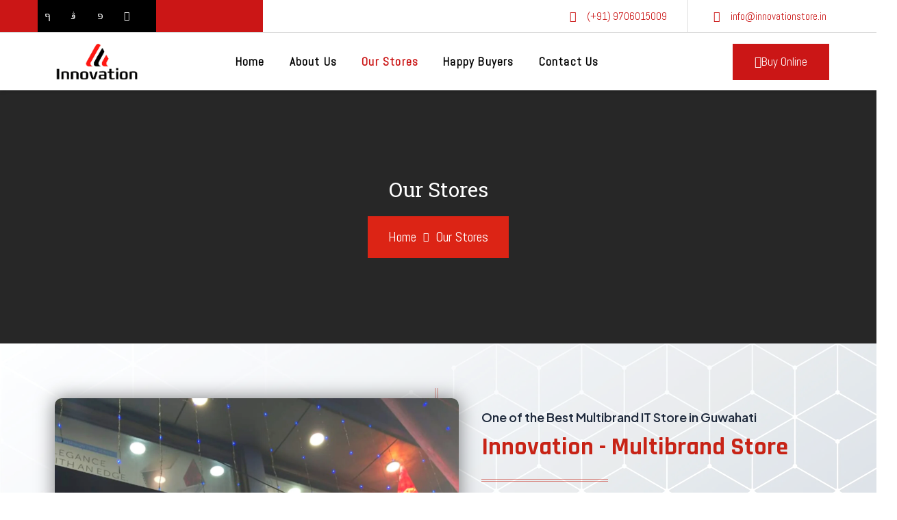

--- FILE ---
content_type: text/css
request_url: https://innovationstore.in/wp-content/uploads/elementor/css/post-626.css?ver=1733148183
body_size: 2761
content:
.elementor-626 .elementor-element.elementor-element-3cdde64:not(.elementor-motion-effects-element-type-background), .elementor-626 .elementor-element.elementor-element-3cdde64 > .elementor-motion-effects-container > .elementor-motion-effects-layer{background-image:url("https://innovationstore.in/wp-content/uploads/2023/04/17.png");background-position:bottom center;background-size:cover;}.elementor-626 .elementor-element.elementor-element-3cdde64 > .elementor-background-overlay{background-color:#000000;opacity:0.85;transition:background 0.3s, border-radius 0.3s, opacity 0.3s;}.elementor-626 .elementor-element.elementor-element-3cdde64 > .elementor-container{max-width:1170px;}.elementor-626 .elementor-element.elementor-element-3cdde64{transition:background 0.3s, border 0.3s, border-radius 0.3s, box-shadow 0.3s;padding:115px 0px 115px 0px;}.elementor-626 .elementor-element.elementor-element-ab0a0fd.elementor-column > .elementor-widget-wrap{justify-content:center;}.elementor-626 .elementor-element.elementor-element-37068f4{text-align:center;}.elementor-626 .elementor-element.elementor-element-37068f4 .elementor-heading-title{color:#FFFFFF;font-family:"Roboto Slab", Sans-serif;font-size:30px;font-weight:400;}.elementor-626 .elementor-element.elementor-element-9a22480{width:auto;max-width:auto;--e-icon-list-icon-size:14px;--icon-vertical-offset:0px;}.elementor-626 .elementor-element.elementor-element-9a22480 > .elementor-widget-container{background-color:#DC2415;padding:12px 30px 12px 30px;}.elementor-626 .elementor-element.elementor-element-9a22480 .elementor-icon-list-items:not(.elementor-inline-items) .elementor-icon-list-item:not(:last-child){padding-bottom:calc(5px/2);}.elementor-626 .elementor-element.elementor-element-9a22480 .elementor-icon-list-items:not(.elementor-inline-items) .elementor-icon-list-item:not(:first-child){margin-top:calc(5px/2);}.elementor-626 .elementor-element.elementor-element-9a22480 .elementor-icon-list-items.elementor-inline-items .elementor-icon-list-item{margin-right:calc(5px/2);margin-left:calc(5px/2);}.elementor-626 .elementor-element.elementor-element-9a22480 .elementor-icon-list-items.elementor-inline-items{margin-right:calc(-5px/2);margin-left:calc(-5px/2);}body.rtl .elementor-626 .elementor-element.elementor-element-9a22480 .elementor-icon-list-items.elementor-inline-items .elementor-icon-list-item:after{left:calc(-5px/2);}body:not(.rtl) .elementor-626 .elementor-element.elementor-element-9a22480 .elementor-icon-list-items.elementor-inline-items .elementor-icon-list-item:after{right:calc(-5px/2);}.elementor-626 .elementor-element.elementor-element-9a22480 .elementor-icon-list-icon i{color:#FFFFFF;transition:color 0.3s;}.elementor-626 .elementor-element.elementor-element-9a22480 .elementor-icon-list-icon svg{fill:#FFFFFF;transition:fill 0.3s;}.elementor-626 .elementor-element.elementor-element-9a22480 .elementor-icon-list-item > .elementor-icon-list-text, .elementor-626 .elementor-element.elementor-element-9a22480 .elementor-icon-list-item > a{font-family:"Abel", Sans-serif;font-size:20px;font-weight:300;font-style:normal;text-decoration:none;}.elementor-626 .elementor-element.elementor-element-9a22480 .elementor-icon-list-text{color:var( --e-global-color-astglobalcolor5 );transition:color 0.3s;}.elementor-626 .elementor-element.elementor-element-feb99cc:not(.elementor-motion-effects-element-type-background), .elementor-626 .elementor-element.elementor-element-feb99cc > .elementor-motion-effects-container > .elementor-motion-effects-layer{background-color:#ffffff;}.elementor-626 .elementor-element.elementor-element-feb99cc > .elementor-background-overlay{background-image:url("https://innovationstore.in/wp-content/uploads/2023/03/19449741-scaled.jpg");background-size:cover;opacity:0.4;transition:background 0.3s, border-radius 0.3s, opacity 0.3s;}.elementor-626 .elementor-element.elementor-element-feb99cc > .elementor-container{max-width:1250px;}.elementor-626 .elementor-element.elementor-element-feb99cc .elementor-background-overlay{filter:brightness( 100% ) contrast( 109% ) saturate( 139% ) blur( 0px ) hue-rotate( 0deg );}.elementor-626 .elementor-element.elementor-element-feb99cc{transition:background 0.3s, border 0.3s, border-radius 0.3s, box-shadow 0.3s;padding:65px 0px 100px 0px;}.elementor-626 .elementor-element.elementor-element-176b642.elementor-column > .elementor-widget-wrap{justify-content:center;}.elementor-626 .elementor-element.elementor-element-176b642 > .elementor-element-populated{border-style:double;border-width:0px 5px 5px 0px;border-color:#C723163D;}.elementor-626 .elementor-element.elementor-element-c5aff65 > .elementor-widget-container{margin:5px -85px 20px 15px;}.elementor-626 .elementor-element.elementor-element-c5aff65{text-align:center;}.elementor-626 .elementor-element.elementor-element-c5aff65 img{width:88%;border-radius:10px 10px 10px 10px;box-shadow:0px 0px 28px 0px rgba(0,0,0,0.5);}.elementor-bc-flex-widget .elementor-626 .elementor-element.elementor-element-895ba4b.elementor-column .elementor-widget-wrap{align-items:center;}.elementor-626 .elementor-element.elementor-element-895ba4b.elementor-column.elementor-element[data-element_type="column"] > .elementor-widget-wrap.elementor-element-populated{align-content:center;align-items:center;}.elementor-626 .elementor-element.elementor-element-4bc4880 > .elementor-container{max-width:500px;}.elementor-626 .elementor-element.elementor-element-a66606c > .elementor-element-populated{margin:0px 0px 0px 0px;--e-column-margin-right:0px;--e-column-margin-left:0px;padding:0px 0px 0px 0px;}.elementor-626 .elementor-element.elementor-element-ba4100a > .elementor-widget-container{margin:0px 0px 0px 0px;}.elementor-626 .elementor-element.elementor-element-ba4100a .elementor-heading-title{font-size:18px;}.elementor-626 .elementor-element.elementor-element-81cf0d3 > .elementor-widget-container{margin:-12px 0px 0px 0px;}.elementor-626 .elementor-element.elementor-element-81cf0d3{text-align:left;}.elementor-626 .elementor-element.elementor-element-81cf0d3 .elementor-heading-title{color:#C72316;font-family:"Rajdhani", Sans-serif;font-size:2em;font-weight:700;text-transform:capitalize;font-style:normal;text-decoration:none;}.elementor-626 .elementor-element.elementor-element-442510f{--divider-border-style:double;--divider-color:#C7231687;--divider-border-width:4px;}.elementor-626 .elementor-element.elementor-element-442510f > .elementor-widget-container{margin:-12px 0px 0px 0px;}.elementor-626 .elementor-element.elementor-element-442510f .elementor-divider-separator{width:37%;margin:0 auto;margin-left:0;}.elementor-626 .elementor-element.elementor-element-442510f .elementor-divider{text-align:left;padding-block-start:15px;padding-block-end:15px;}.elementor-626 .elementor-element.elementor-element-ba3910f > .elementor-widget-container{margin:0px 0px 0px 0px;padding:0px 0px 0px 0px;}.elementor-626 .elementor-element.elementor-element-ba3910f{text-align:justify;color:#010101;font-family:"Rajdhani", Sans-serif;font-size:16px;font-weight:500;line-height:1.6em;letter-spacing:0.5px;}.elementor-626 .elementor-element.elementor-element-b68a679 .elementor-button{background-color:rgba(123,170,126,0);font-family:"Abel", Sans-serif;font-size:16px;font-weight:600;letter-spacing:1.5px;fill:#C72316;color:#C72316;border-style:solid;border-width:1px 1px 1px 1px;border-color:#C72316;border-radius:10px 10px 10px 10px;}.elementor-626 .elementor-element.elementor-element-b68a679 .elementor-button:hover, .elementor-626 .elementor-element.elementor-element-b68a679 .elementor-button:focus{background-color:#C72316;color:#ffffff;border-color:#ffffff;}.elementor-626 .elementor-element.elementor-element-b68a679 > .elementor-widget-container{margin:30px 0px 10px 0px;}.elementor-626 .elementor-element.elementor-element-b68a679 .elementor-button-content-wrapper{flex-direction:row;}.elementor-626 .elementor-element.elementor-element-b68a679 .elementor-button .elementor-button-content-wrapper{gap:10px;}.elementor-626 .elementor-element.elementor-element-b68a679 .elementor-button:hover svg, .elementor-626 .elementor-element.elementor-element-b68a679 .elementor-button:focus svg{fill:#ffffff;}.elementor-626 .elementor-element.elementor-element-590bb25 .elementor-button{background-color:rgba(123,170,126,0);font-family:"Abel", Sans-serif;font-size:15px;font-weight:600;letter-spacing:1px;fill:#C72316;color:#C72316;border-style:solid;border-width:1px 1px 1px 1px;border-color:#C72316;border-radius:10px 10px 10px 10px;}.elementor-626 .elementor-element.elementor-element-590bb25 .elementor-button:hover, .elementor-626 .elementor-element.elementor-element-590bb25 .elementor-button:focus{background-color:#C72316;color:#ffffff;border-color:#ffffff;}.elementor-626 .elementor-element.elementor-element-590bb25 > .elementor-widget-container{margin:-88px 0px 10px 215px;}.elementor-626 .elementor-element.elementor-element-590bb25 .elementor-button-content-wrapper{flex-direction:row;}.elementor-626 .elementor-element.elementor-element-590bb25 .elementor-button .elementor-button-content-wrapper{gap:10px;}.elementor-626 .elementor-element.elementor-element-590bb25 .elementor-button:hover svg, .elementor-626 .elementor-element.elementor-element-590bb25 .elementor-button:focus svg{fill:#ffffff;}.elementor-626 .elementor-element.elementor-element-2f6fd57:not(.elementor-motion-effects-element-type-background), .elementor-626 .elementor-element.elementor-element-2f6fd57 > .elementor-motion-effects-container > .elementor-motion-effects-layer{background-color:#ffffff;}.elementor-626 .elementor-element.elementor-element-2f6fd57 > .elementor-container{max-width:1250px;}.elementor-626 .elementor-element.elementor-element-2f6fd57 > .elementor-background-overlay{opacity:0.45;transition:background 0.3s, border-radius 0.3s, opacity 0.3s;}.elementor-626 .elementor-element.elementor-element-2f6fd57{transition:background 0.3s, border 0.3s, border-radius 0.3s, box-shadow 0.3s;padding:100px 0px 100px 0px;}.elementor-bc-flex-widget .elementor-626 .elementor-element.elementor-element-6b5990f.elementor-column .elementor-widget-wrap{align-items:center;}.elementor-626 .elementor-element.elementor-element-6b5990f.elementor-column.elementor-element[data-element_type="column"] > .elementor-widget-wrap.elementor-element-populated{align-content:center;align-items:center;}.elementor-626 .elementor-element.elementor-element-42aa980 > .elementor-container{max-width:500px;}.elementor-626 .elementor-element.elementor-element-e795639 > .elementor-element-populated{margin:0px 0px 0px -40px;--e-column-margin-right:0px;--e-column-margin-left:-40px;}.elementor-626 .elementor-element.elementor-element-dc281b8 > .elementor-widget-container{margin:-12px 0px 0px 0px;}.elementor-626 .elementor-element.elementor-element-dc281b8{text-align:left;}.elementor-626 .elementor-element.elementor-element-dc281b8 .elementor-heading-title{color:#C72316;font-family:"Rajdhani", Sans-serif;font-size:2em;font-weight:700;text-transform:capitalize;font-style:normal;text-decoration:none;}.elementor-626 .elementor-element.elementor-element-c6c7bfc{--divider-border-style:double;--divider-color:#C7231687;--divider-border-width:4px;}.elementor-626 .elementor-element.elementor-element-c6c7bfc > .elementor-widget-container{margin:-12px 0px 0px 0px;}.elementor-626 .elementor-element.elementor-element-c6c7bfc .elementor-divider-separator{width:37%;margin:0 auto;margin-left:0;}.elementor-626 .elementor-element.elementor-element-c6c7bfc .elementor-divider{text-align:left;padding-block-start:15px;padding-block-end:15px;}.elementor-626 .elementor-element.elementor-element-38bdde4 > .elementor-widget-container{margin:-15px 0px 0px 0px;padding:0px 0px 0px 0px;}.elementor-626 .elementor-element.elementor-element-38bdde4{text-align:justify;color:#010101;font-family:"Rajdhani", Sans-serif;font-size:16px;font-weight:500;line-height:1.6em;letter-spacing:0.5px;}.elementor-626 .elementor-element.elementor-element-c5b0407 .elementor-button{background-color:rgba(123,170,126,0);font-family:"Abel", Sans-serif;font-size:16px;font-weight:600;letter-spacing:1.5px;fill:#C72316;color:#C72316;border-style:solid;border-width:1px 1px 1px 1px;border-color:#C72316;border-radius:10px 10px 10px 10px;}.elementor-626 .elementor-element.elementor-element-c5b0407 .elementor-button:hover, .elementor-626 .elementor-element.elementor-element-c5b0407 .elementor-button:focus{background-color:#C72316;color:#ffffff;border-color:#ffffff;}.elementor-626 .elementor-element.elementor-element-c5b0407 > .elementor-widget-container{margin:-35px 0px 10px 0px;}.elementor-626 .elementor-element.elementor-element-c5b0407 .elementor-button-content-wrapper{flex-direction:row;}.elementor-626 .elementor-element.elementor-element-c5b0407 .elementor-button .elementor-button-content-wrapper{gap:10px;}.elementor-626 .elementor-element.elementor-element-c5b0407 .elementor-button:hover svg, .elementor-626 .elementor-element.elementor-element-c5b0407 .elementor-button:focus svg{fill:#ffffff;}.elementor-626 .elementor-element.elementor-element-9e2b596.elementor-column > .elementor-widget-wrap{justify-content:center;}.elementor-626 .elementor-element.elementor-element-9e2b596 > .elementor-element-populated{border-style:double;border-width:0px 5px 5px 0px;border-color:#C723163D;margin:0px 0px 0px -30px;--e-column-margin-right:0px;--e-column-margin-left:-30px;padding:0px 0px 0px 0px;}.elementor-626 .elementor-element.elementor-element-8c2513f > .elementor-widget-container{margin:12px -80px 20px -48px;}.elementor-626 .elementor-element.elementor-element-8c2513f{text-align:center;}.elementor-626 .elementor-element.elementor-element-8c2513f img{width:93%;max-width:100%;height:500px;border-radius:10px 10px 10px 10px;box-shadow:0px 0px 15px 0px rgba(0,0,0,0.5);}.elementor-626 .elementor-element.elementor-element-6356eae:not(.elementor-motion-effects-element-type-background), .elementor-626 .elementor-element.elementor-element-6356eae > .elementor-motion-effects-container > .elementor-motion-effects-layer{background-color:#ffffff;}.elementor-626 .elementor-element.elementor-element-6356eae > .elementor-background-overlay{background-image:url("https://innovationstore.in/wp-content/uploads/2023/03/19449741-scaled.jpg");background-size:cover;opacity:0.4;transition:background 0.3s, border-radius 0.3s, opacity 0.3s;}.elementor-626 .elementor-element.elementor-element-6356eae > .elementor-container{max-width:1250px;}.elementor-626 .elementor-element.elementor-element-6356eae .elementor-background-overlay{filter:brightness( 100% ) contrast( 109% ) saturate( 139% ) blur( 0px ) hue-rotate( 0deg );}.elementor-626 .elementor-element.elementor-element-6356eae{transition:background 0.3s, border 0.3s, border-radius 0.3s, box-shadow 0.3s;padding:70px 0px 110px 0px;}.elementor-626 .elementor-element.elementor-element-a0c23ce.elementor-column > .elementor-widget-wrap{justify-content:center;}.elementor-626 .elementor-element.elementor-element-a0c23ce > .elementor-element-populated{border-style:double;border-width:0px 5px 5px 0px;border-color:#C723163D;}.elementor-626 .elementor-element.elementor-element-7628536 > .elementor-widget-container{margin:5px -85px 20px 15px;}.elementor-626 .elementor-element.elementor-element-7628536{text-align:center;}.elementor-626 .elementor-element.elementor-element-7628536 img{width:88%;height:456px;border-radius:10px 10px 10px 10px;box-shadow:0px 0px 28px 0px rgba(0,0,0,0.5);}.elementor-bc-flex-widget .elementor-626 .elementor-element.elementor-element-3b5247d.elementor-column .elementor-widget-wrap{align-items:center;}.elementor-626 .elementor-element.elementor-element-3b5247d.elementor-column.elementor-element[data-element_type="column"] > .elementor-widget-wrap.elementor-element-populated{align-content:center;align-items:center;}.elementor-626 .elementor-element.elementor-element-938d1db > .elementor-container{max-width:500px;}.elementor-626 .elementor-element.elementor-element-994e8a6 > .elementor-element-populated{margin:0px 0px 0px 0px;--e-column-margin-right:0px;--e-column-margin-left:0px;padding:0px 0px 0px 0px;}.elementor-626 .elementor-element.elementor-element-a01de41 > .elementor-widget-container{margin:-12px 0px 0px 0px;}.elementor-626 .elementor-element.elementor-element-a01de41{text-align:left;}.elementor-626 .elementor-element.elementor-element-a01de41 .elementor-heading-title{color:#C72316;font-family:"Rajdhani", Sans-serif;font-size:2em;font-weight:700;text-transform:capitalize;font-style:normal;text-decoration:none;}.elementor-626 .elementor-element.elementor-element-a2e6fc6{--divider-border-style:double;--divider-color:#C7231687;--divider-border-width:4px;}.elementor-626 .elementor-element.elementor-element-a2e6fc6 > .elementor-widget-container{margin:-12px 0px 0px 0px;}.elementor-626 .elementor-element.elementor-element-a2e6fc6 .elementor-divider-separator{width:37%;margin:0 auto;margin-left:0;}.elementor-626 .elementor-element.elementor-element-a2e6fc6 .elementor-divider{text-align:left;padding-block-start:15px;padding-block-end:15px;}.elementor-626 .elementor-element.elementor-element-5e48e4b > .elementor-widget-container{margin:-12px 0px 0px 0px;padding:0px 0px 0px 0px;}.elementor-626 .elementor-element.elementor-element-5e48e4b{text-align:justify;color:#010101;font-family:"Rajdhani", Sans-serif;font-size:16px;font-weight:500;line-height:1.6em;letter-spacing:0.5px;}.elementor-626 .elementor-element.elementor-element-a0a7beb .elementor-button{background-color:rgba(123,170,126,0);font-family:"Abel", Sans-serif;font-size:16px;font-weight:600;letter-spacing:1.5px;fill:#C72316;color:#C72316;border-style:solid;border-width:1px 1px 1px 1px;border-color:#C72316;border-radius:10px 10px 10px 10px;}.elementor-626 .elementor-element.elementor-element-a0a7beb .elementor-button:hover, .elementor-626 .elementor-element.elementor-element-a0a7beb .elementor-button:focus{background-color:#C72316;color:#ffffff;border-color:#ffffff;}.elementor-626 .elementor-element.elementor-element-a0a7beb > .elementor-widget-container{margin:-25px 0px 10px 0px;}.elementor-626 .elementor-element.elementor-element-a0a7beb .elementor-button-content-wrapper{flex-direction:row;}.elementor-626 .elementor-element.elementor-element-a0a7beb .elementor-button .elementor-button-content-wrapper{gap:10px;}.elementor-626 .elementor-element.elementor-element-a0a7beb .elementor-button:hover svg, .elementor-626 .elementor-element.elementor-element-a0a7beb .elementor-button:focus svg{fill:#ffffff;}.elementor-626 .elementor-element.elementor-element-beace08 .elementor-button{background-color:rgba(123,170,126,0);font-family:"Abel", Sans-serif;font-size:15px;font-weight:600;letter-spacing:1px;fill:#C72316;color:#C72316;border-style:solid;border-width:1px 1px 1px 1px;border-color:#C72316;border-radius:10px 10px 10px 10px;}.elementor-626 .elementor-element.elementor-element-beace08 .elementor-button:hover, .elementor-626 .elementor-element.elementor-element-beace08 .elementor-button:focus{background-color:#C72316;color:#ffffff;border-color:#ffffff;}.elementor-626 .elementor-element.elementor-element-beace08 > .elementor-widget-container{margin:-88px 0px 10px 215px;}.elementor-626 .elementor-element.elementor-element-beace08 .elementor-button-content-wrapper{flex-direction:row;}.elementor-626 .elementor-element.elementor-element-beace08 .elementor-button .elementor-button-content-wrapper{gap:10px;}.elementor-626 .elementor-element.elementor-element-beace08 .elementor-button:hover svg, .elementor-626 .elementor-element.elementor-element-beace08 .elementor-button:focus svg{fill:#ffffff;}.elementor-626 .elementor-element.elementor-element-78cbbe2:not(.elementor-motion-effects-element-type-background), .elementor-626 .elementor-element.elementor-element-78cbbe2 > .elementor-motion-effects-container > .elementor-motion-effects-layer{background-color:#ffffff;}.elementor-626 .elementor-element.elementor-element-78cbbe2 > .elementor-container{max-width:1250px;}.elementor-626 .elementor-element.elementor-element-78cbbe2 > .elementor-background-overlay{opacity:0.45;transition:background 0.3s, border-radius 0.3s, opacity 0.3s;}.elementor-626 .elementor-element.elementor-element-78cbbe2{transition:background 0.3s, border 0.3s, border-radius 0.3s, box-shadow 0.3s;padding:100px 0px 100px 0px;}.elementor-bc-flex-widget .elementor-626 .elementor-element.elementor-element-dd249aa.elementor-column .elementor-widget-wrap{align-items:center;}.elementor-626 .elementor-element.elementor-element-dd249aa.elementor-column.elementor-element[data-element_type="column"] > .elementor-widget-wrap.elementor-element-populated{align-content:center;align-items:center;}.elementor-626 .elementor-element.elementor-element-5fdf3df > .elementor-container{max-width:500px;}.elementor-626 .elementor-element.elementor-element-eb8d28d > .elementor-element-populated{margin:0px 0px 0px -40px;--e-column-margin-right:0px;--e-column-margin-left:-40px;}.elementor-626 .elementor-element.elementor-element-a1bf222 > .elementor-widget-container{margin:-12px 0px 0px 0px;}.elementor-626 .elementor-element.elementor-element-a1bf222{text-align:left;}.elementor-626 .elementor-element.elementor-element-a1bf222 .elementor-heading-title{color:#C72316;font-family:"Rajdhani", Sans-serif;font-size:1.9em;font-weight:700;text-transform:capitalize;font-style:normal;text-decoration:none;}.elementor-626 .elementor-element.elementor-element-796e9a6{--divider-border-style:double;--divider-color:#C7231687;--divider-border-width:4px;}.elementor-626 .elementor-element.elementor-element-796e9a6 > .elementor-widget-container{margin:-12px 0px 0px 0px;}.elementor-626 .elementor-element.elementor-element-796e9a6 .elementor-divider-separator{width:37%;margin:0 auto;margin-left:0;}.elementor-626 .elementor-element.elementor-element-796e9a6 .elementor-divider{text-align:left;padding-block-start:15px;padding-block-end:15px;}.elementor-626 .elementor-element.elementor-element-4120913 > .elementor-widget-container{margin:-15px 0px 0px 0px;padding:0px 0px 0px 0px;}.elementor-626 .elementor-element.elementor-element-4120913{text-align:justify;color:#010101;font-family:"Rajdhani", Sans-serif;font-size:16px;font-weight:500;line-height:1.6em;letter-spacing:0.5px;}.elementor-626 .elementor-element.elementor-element-c65e584 .elementor-button{background-color:rgba(123,170,126,0);font-family:"Abel", Sans-serif;font-size:16px;font-weight:600;letter-spacing:1.5px;fill:#C72316;color:#C72316;border-style:solid;border-width:1px 1px 1px 1px;border-color:#C72316;border-radius:10px 10px 10px 10px;}.elementor-626 .elementor-element.elementor-element-c65e584 .elementor-button:hover, .elementor-626 .elementor-element.elementor-element-c65e584 .elementor-button:focus{background-color:#C72316;color:#ffffff;border-color:#ffffff;}.elementor-626 .elementor-element.elementor-element-c65e584 > .elementor-widget-container{margin:-15px 0px 10px 0px;}.elementor-626 .elementor-element.elementor-element-c65e584 .elementor-button-content-wrapper{flex-direction:row;}.elementor-626 .elementor-element.elementor-element-c65e584 .elementor-button .elementor-button-content-wrapper{gap:10px;}.elementor-626 .elementor-element.elementor-element-c65e584 .elementor-button:hover svg, .elementor-626 .elementor-element.elementor-element-c65e584 .elementor-button:focus svg{fill:#ffffff;}.elementor-626 .elementor-element.elementor-element-316a148 .elementor-button{background-color:rgba(123,170,126,0);font-family:"Abel", Sans-serif;font-size:15px;font-weight:600;letter-spacing:1px;fill:#C72316;color:#C72316;border-style:solid;border-width:1px 1px 1px 1px;border-color:#C72316;border-radius:10px 10px 10px 10px;}.elementor-626 .elementor-element.elementor-element-316a148 .elementor-button:hover, .elementor-626 .elementor-element.elementor-element-316a148 .elementor-button:focus{background-color:#C72316;color:#ffffff;border-color:#ffffff;}.elementor-626 .elementor-element.elementor-element-316a148 > .elementor-widget-container{margin:-88px 0px 10px 215px;}.elementor-626 .elementor-element.elementor-element-316a148 .elementor-button-content-wrapper{flex-direction:row;}.elementor-626 .elementor-element.elementor-element-316a148 .elementor-button .elementor-button-content-wrapper{gap:10px;}.elementor-626 .elementor-element.elementor-element-316a148 .elementor-button:hover svg, .elementor-626 .elementor-element.elementor-element-316a148 .elementor-button:focus svg{fill:#ffffff;}.elementor-626 .elementor-element.elementor-element-c625e01.elementor-column > .elementor-widget-wrap{justify-content:center;}.elementor-626 .elementor-element.elementor-element-c625e01 > .elementor-element-populated{border-style:double;border-width:0px 5px 5px 0px;border-color:#C723163D;margin:0px 0px 0px -30px;--e-column-margin-right:0px;--e-column-margin-left:-30px;padding:0px 0px 0px 0px;}.elementor-626 .elementor-element.elementor-element-bea481e > .elementor-widget-container{margin:12px -80px 20px -48px;}.elementor-626 .elementor-element.elementor-element-bea481e{text-align:center;}.elementor-626 .elementor-element.elementor-element-bea481e img{width:93%;max-width:100%;height:500px;border-radius:10px 10px 10px 10px;box-shadow:0px 0px 15px 0px rgba(0,0,0,0.5);}.elementor-626 .elementor-element.elementor-element-562db36:not(.elementor-motion-effects-element-type-background), .elementor-626 .elementor-element.elementor-element-562db36 > .elementor-motion-effects-container > .elementor-motion-effects-layer{background-color:#ffffff;}.elementor-626 .elementor-element.elementor-element-562db36 > .elementor-background-overlay{background-image:url("https://innovationstore.in/wp-content/uploads/2023/03/19449741-scaled.jpg");background-size:cover;opacity:0.65;transition:background 0.3s, border-radius 0.3s, opacity 0.3s;}.elementor-626 .elementor-element.elementor-element-562db36 > .elementor-container{max-width:1250px;}.elementor-626 .elementor-element.elementor-element-562db36 .elementor-background-overlay{filter:brightness( 100% ) contrast( 109% ) saturate( 139% ) blur( 0px ) hue-rotate( 0deg );}.elementor-626 .elementor-element.elementor-element-562db36{transition:background 0.3s, border 0.3s, border-radius 0.3s, box-shadow 0.3s;padding:65px 0px 100px 0px;}.elementor-626 .elementor-element.elementor-element-7d6dafe.elementor-column > .elementor-widget-wrap{justify-content:center;}.elementor-626 .elementor-element.elementor-element-7d6dafe > .elementor-element-populated{border-style:double;border-width:0px 5px 5px 0px;border-color:#C723163D;}.elementor-626 .elementor-element.elementor-element-394b9e2 > .elementor-widget-container{margin:5px -85px 20px 15px;}.elementor-626 .elementor-element.elementor-element-394b9e2{text-align:center;}.elementor-626 .elementor-element.elementor-element-394b9e2 img{width:88%;height:500px;border-radius:10px 10px 10px 10px;box-shadow:0px 0px 28px 0px rgba(0,0,0,0.5);}.elementor-bc-flex-widget .elementor-626 .elementor-element.elementor-element-2b7ce4d.elementor-column .elementor-widget-wrap{align-items:center;}.elementor-626 .elementor-element.elementor-element-2b7ce4d.elementor-column.elementor-element[data-element_type="column"] > .elementor-widget-wrap.elementor-element-populated{align-content:center;align-items:center;}.elementor-626 .elementor-element.elementor-element-db41f59 > .elementor-container{max-width:500px;}.elementor-626 .elementor-element.elementor-element-2732ffa > .elementor-element-populated{margin:0px 0px 0px 0px;--e-column-margin-right:0px;--e-column-margin-left:0px;padding:0px 0px 0px 0px;}.elementor-626 .elementor-element.elementor-element-c9c6f86 > .elementor-widget-container{margin:-12px 0px 0px 0px;}.elementor-626 .elementor-element.elementor-element-c9c6f86{text-align:left;}.elementor-626 .elementor-element.elementor-element-c9c6f86 .elementor-heading-title{color:#C72316;font-family:"Rajdhani", Sans-serif;font-size:1.8em;font-weight:700;text-transform:capitalize;font-style:normal;text-decoration:none;}.elementor-626 .elementor-element.elementor-element-df83d66{--divider-border-style:double;--divider-color:#C7231687;--divider-border-width:4px;}.elementor-626 .elementor-element.elementor-element-df83d66 > .elementor-widget-container{margin:-12px 0px 0px 0px;}.elementor-626 .elementor-element.elementor-element-df83d66 .elementor-divider-separator{width:37%;margin:0 auto;margin-left:0;}.elementor-626 .elementor-element.elementor-element-df83d66 .elementor-divider{text-align:left;padding-block-start:15px;padding-block-end:15px;}.elementor-626 .elementor-element.elementor-element-24cbb26 > .elementor-widget-container{margin:0px 0px 0px 0px;padding:0px 0px 0px 0px;}.elementor-626 .elementor-element.elementor-element-24cbb26{text-align:justify;color:#010101;font-family:"Rajdhani", Sans-serif;font-size:16px;font-weight:500;line-height:1.6em;letter-spacing:0.5px;}.elementor-626 .elementor-element.elementor-element-9ae874c .elementor-button{background-color:rgba(123,170,126,0);font-family:"Abel", Sans-serif;font-size:16px;font-weight:600;letter-spacing:1.5px;fill:#C72316;color:#C72316;border-style:solid;border-width:1px 1px 1px 1px;border-color:#C72316;border-radius:10px 10px 10px 10px;}.elementor-626 .elementor-element.elementor-element-9ae874c .elementor-button:hover, .elementor-626 .elementor-element.elementor-element-9ae874c .elementor-button:focus{background-color:#C72316;color:#ffffff;border-color:#ffffff;}.elementor-626 .elementor-element.elementor-element-9ae874c > .elementor-widget-container{margin:-25px 0px 10px 0px;}.elementor-626 .elementor-element.elementor-element-9ae874c .elementor-button-content-wrapper{flex-direction:row;}.elementor-626 .elementor-element.elementor-element-9ae874c .elementor-button .elementor-button-content-wrapper{gap:10px;}.elementor-626 .elementor-element.elementor-element-9ae874c .elementor-button:hover svg, .elementor-626 .elementor-element.elementor-element-9ae874c .elementor-button:focus svg{fill:#ffffff;}.elementor-626 .elementor-element.elementor-element-988a0ce > .elementor-widget-container{margin:5px -85px 20px 15px;}.elementor-626 .elementor-element.elementor-element-988a0ce{text-align:center;}.elementor-626 .elementor-element.elementor-element-988a0ce img{width:88%;height:500px;border-radius:10px 10px 10px 10px;box-shadow:0px 0px 28px 0px rgba(0,0,0,0.5);}.elementor-626 .elementor-element.elementor-element-17d5c95 .elementor-button{background-color:rgba(123,170,126,0);font-family:"Abel", Sans-serif;font-size:15px;font-weight:600;letter-spacing:1px;fill:#C72316;color:#C72316;border-style:solid;border-width:1px 1px 1px 1px;border-color:#C72316;border-radius:10px 10px 10px 10px;}.elementor-626 .elementor-element.elementor-element-17d5c95 .elementor-button:hover, .elementor-626 .elementor-element.elementor-element-17d5c95 .elementor-button:focus{background-color:#C72316;color:#ffffff;border-color:#ffffff;}.elementor-626 .elementor-element.elementor-element-17d5c95 > .elementor-widget-container{margin:-88px 0px 10px 215px;}.elementor-626 .elementor-element.elementor-element-17d5c95 .elementor-button-content-wrapper{flex-direction:row;}.elementor-626 .elementor-element.elementor-element-17d5c95 .elementor-button .elementor-button-content-wrapper{gap:10px;}.elementor-626 .elementor-element.elementor-element-17d5c95 .elementor-button:hover svg, .elementor-626 .elementor-element.elementor-element-17d5c95 .elementor-button:focus svg{fill:#ffffff;}.elementor-626 .elementor-element.elementor-element-cfd2ea0:not(.elementor-motion-effects-element-type-background), .elementor-626 .elementor-element.elementor-element-cfd2ea0 > .elementor-motion-effects-container > .elementor-motion-effects-layer{background-color:#ffffff;}.elementor-626 .elementor-element.elementor-element-cfd2ea0 > .elementor-background-overlay{background-image:url("https://innovationstore.in/wp-content/uploads/2023/03/19449741-scaled.jpg");background-size:cover;opacity:0.65;transition:background 0.3s, border-radius 0.3s, opacity 0.3s;}.elementor-626 .elementor-element.elementor-element-cfd2ea0 > .elementor-container{max-width:1250px;}.elementor-626 .elementor-element.elementor-element-cfd2ea0 .elementor-background-overlay{filter:brightness( 100% ) contrast( 109% ) saturate( 139% ) blur( 0px ) hue-rotate( 0deg );}.elementor-626 .elementor-element.elementor-element-cfd2ea0{transition:background 0.3s, border 0.3s, border-radius 0.3s, box-shadow 0.3s;padding:65px 0px 100px 0px;}.elementor-626 .elementor-element.elementor-element-237931f.elementor-column > .elementor-widget-wrap{justify-content:center;}.elementor-626 .elementor-element.elementor-element-237931f > .elementor-element-populated{border-style:double;border-width:0px 5px 5px 0px;border-color:#C723163D;}.elementor-626 .elementor-element.elementor-element-ae788d2 > .elementor-container{max-width:500px;}.elementor-626 .elementor-element.elementor-element-3dc72a6 > .elementor-element-populated{margin:0px 0px 0px 0px;--e-column-margin-right:0px;--e-column-margin-left:0px;padding:0px 0px 0px 0px;}.elementor-626 .elementor-element.elementor-element-c080d0a > .elementor-widget-container{margin:-12px 0px 0px 0px;}.elementor-626 .elementor-element.elementor-element-c080d0a{text-align:left;}.elementor-626 .elementor-element.elementor-element-c080d0a .elementor-heading-title{color:#C72316;font-family:"Rajdhani", Sans-serif;font-size:1.8em;font-weight:700;text-transform:capitalize;font-style:normal;text-decoration:none;}.elementor-626 .elementor-element.elementor-element-a9577ea{--divider-border-style:double;--divider-color:#C7231687;--divider-border-width:4px;}.elementor-626 .elementor-element.elementor-element-a9577ea > .elementor-widget-container{margin:-12px 0px 0px 0px;}.elementor-626 .elementor-element.elementor-element-a9577ea .elementor-divider-separator{width:37%;margin:0 auto;margin-left:0;}.elementor-626 .elementor-element.elementor-element-a9577ea .elementor-divider{text-align:left;padding-block-start:15px;padding-block-end:15px;}.elementor-626 .elementor-element.elementor-element-7e2e822 > .elementor-widget-container{margin:0px 0px 0px 0px;padding:0px 0px 0px 0px;}.elementor-626 .elementor-element.elementor-element-7e2e822{text-align:justify;color:#010101;font-family:"Rajdhani", Sans-serif;font-size:16px;font-weight:500;line-height:1.6em;letter-spacing:0.5px;}.elementor-626 .elementor-element.elementor-element-f9e4ec5 .elementor-button{background-color:rgba(123,170,126,0);font-family:"Abel", Sans-serif;font-size:16px;font-weight:600;letter-spacing:1.5px;fill:#C72316;color:#C72316;border-style:solid;border-width:1px 1px 1px 1px;border-color:#C72316;border-radius:10px 10px 10px 10px;}.elementor-626 .elementor-element.elementor-element-f9e4ec5 .elementor-button:hover, .elementor-626 .elementor-element.elementor-element-f9e4ec5 .elementor-button:focus{background-color:#C72316;color:#ffffff;border-color:#ffffff;}.elementor-626 .elementor-element.elementor-element-f9e4ec5 > .elementor-widget-container{margin:-25px 0px 10px 0px;}.elementor-626 .elementor-element.elementor-element-f9e4ec5 .elementor-button-content-wrapper{flex-direction:row;}.elementor-626 .elementor-element.elementor-element-f9e4ec5 .elementor-button .elementor-button-content-wrapper{gap:10px;}.elementor-626 .elementor-element.elementor-element-f9e4ec5 .elementor-button:hover svg, .elementor-626 .elementor-element.elementor-element-f9e4ec5 .elementor-button:focus svg{fill:#ffffff;}.elementor-626 .elementor-element.elementor-element-6ee139d .elementor-button{background-color:rgba(123,170,126,0);font-family:"Abel", Sans-serif;font-size:15px;font-weight:600;letter-spacing:1px;fill:#C72316;color:#C72316;border-style:solid;border-width:1px 1px 1px 1px;border-color:#C72316;border-radius:10px 10px 10px 10px;}.elementor-626 .elementor-element.elementor-element-6ee139d .elementor-button:hover, .elementor-626 .elementor-element.elementor-element-6ee139d .elementor-button:focus{background-color:#C72316;color:#ffffff;border-color:#ffffff;}.elementor-626 .elementor-element.elementor-element-6ee139d > .elementor-widget-container{margin:-88px 0px 10px 215px;}.elementor-626 .elementor-element.elementor-element-6ee139d .elementor-button-content-wrapper{flex-direction:row;}.elementor-626 .elementor-element.elementor-element-6ee139d .elementor-button .elementor-button-content-wrapper{gap:10px;}.elementor-626 .elementor-element.elementor-element-6ee139d .elementor-button:hover svg, .elementor-626 .elementor-element.elementor-element-6ee139d .elementor-button:focus svg{fill:#ffffff;}.elementor-bc-flex-widget .elementor-626 .elementor-element.elementor-element-a12eaa3.elementor-column .elementor-widget-wrap{align-items:center;}.elementor-626 .elementor-element.elementor-element-a12eaa3.elementor-column.elementor-element[data-element_type="column"] > .elementor-widget-wrap.elementor-element-populated{align-content:center;align-items:center;}.elementor-626 .elementor-element.elementor-element-0966172 > .elementor-widget-container{margin:-25px -85px 20px 15px;}.elementor-626 .elementor-element.elementor-element-0966172{text-align:center;}.elementor-626 .elementor-element.elementor-element-0966172 img{width:88%;height:500px;border-radius:10px 10px 10px 10px;box-shadow:0px 0px 28px 0px rgba(0,0,0,0.5);}@media(min-width:768px){.elementor-626 .elementor-element.elementor-element-6b5990f{width:54.385%;}.elementor-626 .elementor-element.elementor-element-9e2b596{width:45.615%;}.elementor-626 .elementor-element.elementor-element-dd249aa{width:54.385%;}.elementor-626 .elementor-element.elementor-element-c625e01{width:45.615%;}}@media(max-width:1024px){.elementor-626 .elementor-element.elementor-element-3cdde64{padding:100px 0px 100px 0px;}.elementor-626 .elementor-element.elementor-element-feb99cc{margin-top:0px;margin-bottom:0px;padding:2em 0em 1em 0em;}.elementor-626 .elementor-element.elementor-element-c5aff65 > .elementor-widget-container{margin:0px 0px 0px -146px;}.elementor-626 .elementor-element.elementor-element-c5aff65 img{width:100%;}.elementor-626 .elementor-element.elementor-element-895ba4b > .elementor-element-populated{padding:1em 1em 1em 1em;}.elementor-626 .elementor-element.elementor-element-2f6fd57{margin-top:0px;margin-bottom:0px;padding:2em 0em 1em 0em;}.elementor-626 .elementor-element.elementor-element-6b5990f > .elementor-element-populated{padding:1em 1em 1em 1em;}.elementor-626 .elementor-element.elementor-element-8c2513f > .elementor-widget-container{margin:0px 0px 0px -146px;}.elementor-626 .elementor-element.elementor-element-8c2513f img{width:100%;}.elementor-626 .elementor-element.elementor-element-6356eae{margin-top:0px;margin-bottom:0px;padding:2em 0em 1em 0em;}.elementor-626 .elementor-element.elementor-element-7628536 > .elementor-widget-container{margin:0px 0px 0px -146px;}.elementor-626 .elementor-element.elementor-element-7628536 img{width:100%;}.elementor-626 .elementor-element.elementor-element-3b5247d > .elementor-element-populated{padding:1em 1em 1em 1em;}.elementor-626 .elementor-element.elementor-element-78cbbe2{margin-top:0px;margin-bottom:0px;padding:2em 0em 1em 0em;}.elementor-626 .elementor-element.elementor-element-dd249aa > .elementor-element-populated{padding:1em 1em 1em 1em;}.elementor-626 .elementor-element.elementor-element-bea481e > .elementor-widget-container{margin:0px 0px 0px -146px;}.elementor-626 .elementor-element.elementor-element-bea481e img{width:100%;}.elementor-626 .elementor-element.elementor-element-562db36{margin-top:0px;margin-bottom:0px;padding:2em 0em 1em 0em;}.elementor-626 .elementor-element.elementor-element-394b9e2 > .elementor-widget-container{margin:0px 0px 0px -146px;}.elementor-626 .elementor-element.elementor-element-394b9e2 img{width:100%;}.elementor-626 .elementor-element.elementor-element-2b7ce4d > .elementor-element-populated{padding:1em 1em 1em 1em;}.elementor-626 .elementor-element.elementor-element-988a0ce > .elementor-widget-container{margin:0px 0px 0px -146px;}.elementor-626 .elementor-element.elementor-element-988a0ce img{width:100%;}.elementor-626 .elementor-element.elementor-element-cfd2ea0{margin-top:0px;margin-bottom:0px;padding:2em 0em 1em 0em;}.elementor-626 .elementor-element.elementor-element-a12eaa3 > .elementor-element-populated{padding:1em 1em 1em 1em;}.elementor-626 .elementor-element.elementor-element-0966172 > .elementor-widget-container{margin:0px 0px 0px -146px;}.elementor-626 .elementor-element.elementor-element-0966172 img{width:100%;}}@media(max-width:767px){.elementor-626 .elementor-element.elementor-element-3cdde64{padding:80px 10px 80px 10px;}.elementor-626 .elementor-element.elementor-element-9a22480 .elementor-icon-list-items:not(.elementor-inline-items) .elementor-icon-list-item:not(:last-child){padding-bottom:calc(6px/2);}.elementor-626 .elementor-element.elementor-element-9a22480 .elementor-icon-list-items:not(.elementor-inline-items) .elementor-icon-list-item:not(:first-child){margin-top:calc(6px/2);}.elementor-626 .elementor-element.elementor-element-9a22480 .elementor-icon-list-items.elementor-inline-items .elementor-icon-list-item{margin-right:calc(6px/2);margin-left:calc(6px/2);}.elementor-626 .elementor-element.elementor-element-9a22480 .elementor-icon-list-items.elementor-inline-items{margin-right:calc(-6px/2);margin-left:calc(-6px/2);}body.rtl .elementor-626 .elementor-element.elementor-element-9a22480 .elementor-icon-list-items.elementor-inline-items .elementor-icon-list-item:after{left:calc(-6px/2);}body:not(.rtl) .elementor-626 .elementor-element.elementor-element-9a22480 .elementor-icon-list-items.elementor-inline-items .elementor-icon-list-item:after{right:calc(-6px/2);}.elementor-626 .elementor-element.elementor-element-9a22480 .elementor-icon-list-item > .elementor-icon-list-text, .elementor-626 .elementor-element.elementor-element-9a22480 .elementor-icon-list-item > a{font-size:16px;}.elementor-626 .elementor-element.elementor-element-feb99cc{padding:1em 1em 1em 1em;}.elementor-626 .elementor-element.elementor-element-895ba4b > .elementor-element-populated{margin:0px 0px 0px 0px;--e-column-margin-right:0px;--e-column-margin-left:0px;padding:0px 0px 0px 0px;}.elementor-626 .elementor-element.elementor-element-4bc4880{padding:25px 0px 0px 0px;}.elementor-626 .elementor-element.elementor-element-a66606c > .elementor-element-populated{margin:0px 0px 0px 0px;--e-column-margin-right:0px;--e-column-margin-left:0px;}.elementor-626 .elementor-element.elementor-element-ba4100a{text-align:center;}.elementor-626 .elementor-element.elementor-element-ba4100a .elementor-heading-title{font-size:13px;}.elementor-626 .elementor-element.elementor-element-81cf0d3 > .elementor-widget-container{margin:0px 0px 0px 0px;}.elementor-626 .elementor-element.elementor-element-81cf0d3{text-align:center;}.elementor-626 .elementor-element.elementor-element-81cf0d3 .elementor-heading-title{font-size:25px;}.elementor-626 .elementor-element.elementor-element-442510f .elementor-divider{text-align:center;}.elementor-626 .elementor-element.elementor-element-442510f .elementor-divider-separator{margin:0 auto;margin-center:0;}.elementor-626 .elementor-element.elementor-element-b68a679 > .elementor-widget-container{margin:0px 0px 0px 0px;}.elementor-626 .elementor-element.elementor-element-2f6fd57{padding:1em 1em 1em 1em;}.elementor-626 .elementor-element.elementor-element-6b5990f > .elementor-element-populated{padding:0px 0px 0px 0px;}.elementor-626 .elementor-element.elementor-element-e795639 > .elementor-element-populated{margin:0px 0px 25px 0px;--e-column-margin-right:0px;--e-column-margin-left:0px;}.elementor-626 .elementor-element.elementor-element-dc281b8{text-align:center;}.elementor-626 .elementor-element.elementor-element-dc281b8 .elementor-heading-title{font-size:22px;}.elementor-626 .elementor-element.elementor-element-c5b0407 > .elementor-widget-container{margin:-25px 0px 0px 0px;}.elementor-626 .elementor-element.elementor-element-9e2b596 > .elementor-element-populated{margin:0px 0px 0px 0px;--e-column-margin-right:0px;--e-column-margin-left:0px;}.elementor-626 .elementor-element.elementor-element-8c2513f > .elementor-widget-container{margin:24px 0px 0px 0px;}.elementor-626 .elementor-element.elementor-element-8c2513f img{width:100%;height:346px;}.elementor-626 .elementor-element.elementor-element-6356eae{padding:1em 1em 1em 1em;}.elementor-626 .elementor-element.elementor-element-3b5247d > .elementor-element-populated{padding:0px 0px 0px 0px;}.elementor-626 .elementor-element.elementor-element-994e8a6 > .elementor-element-populated{margin:0px 0px 25px 0px;--e-column-margin-right:0px;--e-column-margin-left:0px;}.elementor-626 .elementor-element.elementor-element-a01de41{text-align:center;}.elementor-626 .elementor-element.elementor-element-a01de41 .elementor-heading-title{font-size:22px;}.elementor-626 .elementor-element.elementor-element-a2e6fc6 .elementor-divider{text-align:center;}.elementor-626 .elementor-element.elementor-element-a2e6fc6 .elementor-divider-separator{margin:0 auto;margin-center:0;}.elementor-626 .elementor-element.elementor-element-a0a7beb > .elementor-widget-container{margin:0px 0px 0px 0px;}.elementor-626 .elementor-element.elementor-element-78cbbe2{margin-top:0px;margin-bottom:0px;padding:3em 1em 1em 1em;}.elementor-626 .elementor-element.elementor-element-dd249aa > .elementor-element-populated{padding:0px 0px 0px 0px;}.elementor-626 .elementor-element.elementor-element-eb8d28d > .elementor-element-populated{margin:0px 0px 0px 0px;--e-column-margin-right:0px;--e-column-margin-left:0px;padding:0px 0px 0px 0px;}.elementor-626 .elementor-element.elementor-element-a1bf222{text-align:center;}.elementor-626 .elementor-element.elementor-element-a1bf222 .elementor-heading-title{font-size:21px;}.elementor-626 .elementor-element.elementor-element-c65e584 > .elementor-widget-container{margin:0px 0px 0px 0px;}.elementor-626 .elementor-element.elementor-element-c625e01 > .elementor-element-populated{margin:0px 0px 0px 0px;--e-column-margin-right:0px;--e-column-margin-left:0px;}.elementor-626 .elementor-element.elementor-element-bea481e > .elementor-widget-container{margin:24px 0px 0px 0px;}.elementor-626 .elementor-element.elementor-element-bea481e img{width:100%;height:335px;}.elementor-626 .elementor-element.elementor-element-562db36{padding:1em 1em 1em 1em;}.elementor-626 .elementor-element.elementor-element-2b7ce4d > .elementor-element-populated{padding:0px 0px 0px 0px;}.elementor-626 .elementor-element.elementor-element-c9c6f86 > .elementor-widget-container{margin:0px 0px 0px 0px;padding:25px 0px 0px 0px;}.elementor-626 .elementor-element.elementor-element-c9c6f86{text-align:center;}.elementor-626 .elementor-element.elementor-element-c9c6f86 .elementor-heading-title{font-size:20px;}.elementor-626 .elementor-element.elementor-element-df83d66 .elementor-divider{text-align:center;}.elementor-626 .elementor-element.elementor-element-df83d66 .elementor-divider-separator{margin:0 auto;margin-center:0;}.elementor-626 .elementor-element.elementor-element-9ae874c > .elementor-widget-container{margin:0px 0px 0px 0px;}.elementor-626 .elementor-element.elementor-element-988a0ce > .elementor-widget-container{margin:0px 0px 0px 0px;}.elementor-626 .elementor-element.elementor-element-988a0ce img{height:335px;}.elementor-626 .elementor-element.elementor-element-cfd2ea0{padding:1em 1em 1em 1em;}.elementor-626 .elementor-element.elementor-element-237931f > .elementor-element-populated{margin:0px 0px 0px 0px;--e-column-margin-right:0px;--e-column-margin-left:0px;padding:0px 0px 0px 0px;}.elementor-626 .elementor-element.elementor-element-c080d0a > .elementor-widget-container{margin:0px 0px 0px 0px;padding:25px 0px 0px 0px;}.elementor-626 .elementor-element.elementor-element-c080d0a{text-align:center;}.elementor-626 .elementor-element.elementor-element-c080d0a .elementor-heading-title{font-size:19px;}.elementor-626 .elementor-element.elementor-element-a9577ea .elementor-divider{text-align:center;}.elementor-626 .elementor-element.elementor-element-a9577ea .elementor-divider-separator{margin:0 auto;margin-center:0;}.elementor-626 .elementor-element.elementor-element-f9e4ec5 > .elementor-widget-container{margin:0px 0px 0px 0px;}.elementor-626 .elementor-element.elementor-element-a12eaa3 > .elementor-element-populated{padding:0px 0px 0px 0px;}.elementor-626 .elementor-element.elementor-element-0966172 > .elementor-widget-container{margin:0px 0px 0px 0px;}.elementor-626 .elementor-element.elementor-element-0966172 img{height:335px;}}@media(min-width:1025px){.elementor-626 .elementor-element.elementor-element-3cdde64:not(.elementor-motion-effects-element-type-background), .elementor-626 .elementor-element.elementor-element-3cdde64 > .elementor-motion-effects-container > .elementor-motion-effects-layer{background-attachment:fixed;}.elementor-626 .elementor-element.elementor-element-feb99cc > .elementor-background-overlay{background-attachment:fixed;}.elementor-626 .elementor-element.elementor-element-6356eae > .elementor-background-overlay{background-attachment:fixed;}.elementor-626 .elementor-element.elementor-element-562db36 > .elementor-background-overlay{background-attachment:fixed;}.elementor-626 .elementor-element.elementor-element-cfd2ea0 > .elementor-background-overlay{background-attachment:fixed;}}

--- FILE ---
content_type: text/css
request_url: https://innovationstore.in/wp-content/uploads/elementor/css/post-51.css?ver=1733137054
body_size: 2823
content:
.elementor-51 .elementor-element.elementor-element-400d52fc > .elementor-container > .elementor-column > .elementor-widget-wrap{align-content:center;align-items:center;}.elementor-51 .elementor-element.elementor-element-400d52fc:not(.elementor-motion-effects-element-type-background), .elementor-51 .elementor-element.elementor-element-400d52fc > .elementor-motion-effects-container > .elementor-motion-effects-layer{background-color:#000000;}.elementor-51 .elementor-element.elementor-element-400d52fc{border-style:solid;border-width:0px 0px 0px 0px;border-color:#2c93f5;transition:background 0.3s, border 0.3s, border-radius 0.3s, box-shadow 0.3s;margin-top:0px;margin-bottom:0px;padding:0em 0em 0em 0em;}.elementor-51 .elementor-element.elementor-element-400d52fc > .elementor-background-overlay{transition:background 0.3s, border-radius 0.3s, opacity 0.3s;}.elementor-51 .elementor-element.elementor-element-16e45a04 > .elementor-element-populated{margin:0px 0px 0px 0px;--e-column-margin-right:0px;--e-column-margin-left:0px;padding:0px 0px 0px 0px;}.elementor-51 .elementor-element.elementor-element-5152bca .elementor-heading-title{color:#FFFFFF;font-family:"Abel", Sans-serif;font-weight:500;}.elementor-51 .elementor-element.elementor-element-8239bdf > .elementor-element-populated{margin:0px 0px 0px 0px;--e-column-margin-right:0px;--e-column-margin-left:0px;padding:0px 0px 0px 0px;}.elementor-51 .elementor-element.elementor-element-e9190b0{--grid-template-columns:repeat(0, auto);--grid-column-gap:5px;--grid-row-gap:0px;}.elementor-51 .elementor-element.elementor-element-e9190b0 .elementor-widget-container{text-align:center;}.elementor-51 .elementor-element.elementor-element-e9190b0 .elementor-social-icon{background-color:#FFFFFF;}.elementor-51 .elementor-element.elementor-element-e9190b0 .elementor-social-icon i{color:#D41515;}.elementor-51 .elementor-element.elementor-element-e9190b0 .elementor-social-icon svg{fill:#D41515;}.elementor-51 .elementor-element.elementor-element-4bae7336 > .elementor-container > .elementor-column > .elementor-widget-wrap{align-content:center;align-items:center;}.elementor-51 .elementor-element.elementor-element-4bae7336:not(.elementor-motion-effects-element-type-background), .elementor-51 .elementor-element.elementor-element-4bae7336 > .elementor-motion-effects-container > .elementor-motion-effects-layer{background-color:transparent;background-image:linear-gradient(90deg, #CB1616 30%, #FFFFFF 12%);}.elementor-51 .elementor-element.elementor-element-4bae7336 > .elementor-container{max-width:1170px;}.elementor-51 .elementor-element.elementor-element-4bae7336{border-style:solid;border-width:0px 0px 1px 0px;border-color:#DDDDDD;transition:background 0.3s, border 0.3s, border-radius 0.3s, box-shadow 0.3s;z-index:3;}.elementor-51 .elementor-element.elementor-element-4bae7336 > .elementor-background-overlay{transition:background 0.3s, border-radius 0.3s, opacity 0.3s;}.elementor-51 .elementor-element.elementor-element-57a33e66:not(.elementor-motion-effects-element-type-background) > .elementor-widget-wrap, .elementor-51 .elementor-element.elementor-element-57a33e66 > .elementor-widget-wrap > .elementor-motion-effects-container > .elementor-motion-effects-layer{background-color:#000000;}.elementor-51 .elementor-element.elementor-element-57a33e66 > .elementor-element-populated{transition:background 0.3s, border 0.3s, border-radius 0.3s, box-shadow 0.3s;}.elementor-51 .elementor-element.elementor-element-57a33e66 > .elementor-element-populated > .elementor-background-overlay{transition:background 0.3s, border-radius 0.3s, opacity 0.3s;}.elementor-51 .elementor-element.elementor-element-167b9c09 .elementor-icon-list-icon i{color:#FFFFFF;transition:color 0.3s;}.elementor-51 .elementor-element.elementor-element-167b9c09 .elementor-icon-list-icon svg{fill:#FFFFFF;transition:fill 0.3s;}.elementor-51 .elementor-element.elementor-element-167b9c09{--e-icon-list-icon-size:14px;--icon-vertical-offset:0px;}.elementor-51 .elementor-element.elementor-element-167b9c09 .elementor-icon-list-text{transition:color 0.3s;}.elementor-51 .elementor-element.elementor-element-4c542088 > .elementor-widget-container{margin:0px 20px 0px 0px;}.elementor-51 .elementor-element.elementor-element-4c542088 .elementor-icon-list-items:not(.elementor-inline-items) .elementor-icon-list-item:not(:last-child){padding-bottom:calc(16px/2);}.elementor-51 .elementor-element.elementor-element-4c542088 .elementor-icon-list-items:not(.elementor-inline-items) .elementor-icon-list-item:not(:first-child){margin-top:calc(16px/2);}.elementor-51 .elementor-element.elementor-element-4c542088 .elementor-icon-list-items.elementor-inline-items .elementor-icon-list-item{margin-right:calc(16px/2);margin-left:calc(16px/2);}.elementor-51 .elementor-element.elementor-element-4c542088 .elementor-icon-list-items.elementor-inline-items{margin-right:calc(-16px/2);margin-left:calc(-16px/2);}body.rtl .elementor-51 .elementor-element.elementor-element-4c542088 .elementor-icon-list-items.elementor-inline-items .elementor-icon-list-item:after{left:calc(-16px/2);}body:not(.rtl) .elementor-51 .elementor-element.elementor-element-4c542088 .elementor-icon-list-items.elementor-inline-items .elementor-icon-list-item:after{right:calc(-16px/2);}.elementor-51 .elementor-element.elementor-element-4c542088 .elementor-icon-list-icon i{color:#CB1616;transition:color 0.3s;}.elementor-51 .elementor-element.elementor-element-4c542088 .elementor-icon-list-icon svg{fill:#CB1616;transition:fill 0.3s;}.elementor-51 .elementor-element.elementor-element-4c542088{--e-icon-list-icon-size:16px;--icon-vertical-offset:0px;}.elementor-51 .elementor-element.elementor-element-4c542088 .elementor-icon-list-icon{padding-right:10px;}.elementor-51 .elementor-element.elementor-element-4c542088 .elementor-icon-list-item > .elementor-icon-list-text, .elementor-51 .elementor-element.elementor-element-4c542088 .elementor-icon-list-item > a{font-family:"Abel", Sans-serif;font-size:15px;}.elementor-51 .elementor-element.elementor-element-4c542088 .elementor-icon-list-text{color:#CB1616;transition:color 0.3s;}.elementor-51 .elementor-element.elementor-element-68343088 > .elementor-element-populated{border-style:solid;border-width:0px 0px 0px 1px;border-color:#DDDDDD;transition:background 0.3s, border 0.3s, border-radius 0.3s, box-shadow 0.3s;}.elementor-51 .elementor-element.elementor-element-68343088 > .elementor-element-populated > .elementor-background-overlay{transition:background 0.3s, border-radius 0.3s, opacity 0.3s;}.elementor-51 .elementor-element.elementor-element-606a9a6d .elementor-icon-list-items:not(.elementor-inline-items) .elementor-icon-list-item:not(:last-child){padding-bottom:calc(16px/2);}.elementor-51 .elementor-element.elementor-element-606a9a6d .elementor-icon-list-items:not(.elementor-inline-items) .elementor-icon-list-item:not(:first-child){margin-top:calc(16px/2);}.elementor-51 .elementor-element.elementor-element-606a9a6d .elementor-icon-list-items.elementor-inline-items .elementor-icon-list-item{margin-right:calc(16px/2);margin-left:calc(16px/2);}.elementor-51 .elementor-element.elementor-element-606a9a6d .elementor-icon-list-items.elementor-inline-items{margin-right:calc(-16px/2);margin-left:calc(-16px/2);}body.rtl .elementor-51 .elementor-element.elementor-element-606a9a6d .elementor-icon-list-items.elementor-inline-items .elementor-icon-list-item:after{left:calc(-16px/2);}body:not(.rtl) .elementor-51 .elementor-element.elementor-element-606a9a6d .elementor-icon-list-items.elementor-inline-items .elementor-icon-list-item:after{right:calc(-16px/2);}.elementor-51 .elementor-element.elementor-element-606a9a6d .elementor-icon-list-icon i{color:#CB1616;transition:color 0.3s;}.elementor-51 .elementor-element.elementor-element-606a9a6d .elementor-icon-list-icon svg{fill:#CB1616;transition:fill 0.3s;}.elementor-51 .elementor-element.elementor-element-606a9a6d{--e-icon-list-icon-size:16px;--icon-vertical-offset:0px;}.elementor-51 .elementor-element.elementor-element-606a9a6d .elementor-icon-list-icon{padding-right:10px;}.elementor-51 .elementor-element.elementor-element-606a9a6d .elementor-icon-list-item > .elementor-icon-list-text, .elementor-51 .elementor-element.elementor-element-606a9a6d .elementor-icon-list-item > a{font-family:"Abel", Sans-serif;font-size:15px;}.elementor-51 .elementor-element.elementor-element-606a9a6d .elementor-icon-list-text{color:#CB1616;transition:color 0.3s;}.elementor-51 .elementor-element.elementor-element-10f38c24 > .elementor-container > .elementor-column > .elementor-widget-wrap{align-content:center;align-items:center;}.elementor-51 .elementor-element.elementor-element-10f38c24 > .elementor-container{max-width:1170px;}.elementor-51 .elementor-element.elementor-element-10f38c24{box-shadow:0px 2px 5px 0px rgba(0, 0, 0, 0.15);transition:background 0.3s, border 0.3s, border-radius 0.3s, box-shadow 0.3s;z-index:1;}.elementor-51 .elementor-element.elementor-element-10f38c24 > .elementor-background-overlay{transition:background 0.3s, border-radius 0.3s, opacity 0.3s;}.elementor-51 .elementor-element.elementor-element-2fbe089 > .elementor-element-populated{border-style:solid;border-width:0px 0px 0px 0px;border-color:#DDDDDD42;transition:background 0.3s, border 0.3s, border-radius 0.3s, box-shadow 0.3s;}.elementor-51 .elementor-element.elementor-element-2fbe089 > .elementor-element-populated > .elementor-background-overlay{transition:background 0.3s, border-radius 0.3s, opacity 0.3s;}.elementor-51 .elementor-element.elementor-element-3a095d9d{text-align:left;}.elementor-51 .elementor-element.elementor-element-3a095d9d img{width:100%;height:63px;filter:brightness( 100% ) contrast( 135% ) saturate( 100% ) blur( 0px ) hue-rotate( 0deg );}.elementor-51 .elementor-element.elementor-element-37177709 > .elementor-element-populated{padding:0px 0px 0px 0px;}.elementor-51 .elementor-element.elementor-element-3f139c9d .jeg-elementor-kit.jkit-nav-menu .jkit-menu-wrapper .jkit-menu li.menu-item-has-children .sub-menu{background-color:#FFFFFF;padding:10px 10px 10px 10px;border-radius:0px 0px 0px 0px;min-width:220px;box-shadow:0px 3px 15px 0px rgba(0, 0, 0, 0.1);}.elementor-51 .elementor-element.elementor-element-3f139c9d .jeg-elementor-kit.jkit-nav-menu .jkit-hamburger-menu{background-color:#FFFFFF00;float:right;border-style:solid;border-color:#620F0F;}.elementor-51 .elementor-element.elementor-element-3f139c9d .jeg-elementor-kit.jkit-nav-menu .jkit-menu-wrapper .jkit-nav-identity-panel .jkit-close-menu{background-color:var( --e-global-color-secondary );border-style:solid;}.elementor-51 .elementor-element.elementor-element-3f139c9d .jeg-elementor-kit.jkit-nav-menu .jkit-menu > ul, .elementor-51 .elementor-element.elementor-element-3f139c9d .jeg-elementor-kit.jkit-nav-menu .jkit-menu-wrapper:not(.active) .jkit-menu, .elementor-51 .elementor-element.elementor-element-3f139c9d .jeg-elementor-kit.jkit-nav-menu .jkit-menu-wrapper:not(.active) .jkit-menu > li > a{display:flex;}.elementor-51 .elementor-element.elementor-element-3f139c9d .jeg-elementor-kit.jkit-nav-menu .jkit-menu-wrapper .jkit-menu{justify-content:center;}.elementor-51 .elementor-element.elementor-element-3f139c9d .jeg-elementor-kit.jkit-nav-menu .jkit-menu-wrapper .jkit-menu .menu-item .sub-menu{left:unset;top:100%;right:unset;bottom:unset;}.elementor-51 .elementor-element.elementor-element-3f139c9d .jeg-elementor-kit.jkit-nav-menu .jkit-menu-wrapper .jkit-menu .menu-item .sub-menu .menu-item .sub-menu{left:100%;top:unset;right:unset;bottom:unset;}.elementor-51 .elementor-element.elementor-element-3f139c9d .jeg-elementor-kit.jkit-nav-menu .jkit-menu-wrapper{height:84px;padding:0px 0px 0px 0px;margin:0px 0px 0px 0px;border-radius:0px 0px 0px 0px;}.elementor-51 .elementor-element.elementor-element-3f139c9d .jeg-elementor-kit.jkit-nav-menu .jkit-menu-wrapper .jkit-menu > li > a{font-family:"Abel", Sans-serif;font-size:17px;font-weight:600;letter-spacing:1.2px;padding:0px 18px 0px 18px;color:#000000;}.elementor-51 .elementor-element.elementor-element-3f139c9d .jeg-elementor-kit.jkit-nav-menu .jkit-menu-wrapper .jkit-menu > li > a svg{fill:#000000;}.elementor-51 .elementor-element.elementor-element-3f139c9d .jeg-elementor-kit.jkit-nav-menu .jkit-menu-wrapper .jkit-menu > li:hover > a{color:#CB1616;}.elementor-51 .elementor-element.elementor-element-3f139c9d .jeg-elementor-kit.jkit-nav-menu .jkit-menu-wrapper .jkit-menu > li:hover > a svg{fill:#CB1616;}.elementor-51 .elementor-element.elementor-element-3f139c9d .jeg-elementor-kit.jkit-nav-menu .jkit-menu-wrapper .jkit-menu > li.current-menu-item > a, .elementor-51 .elementor-element.elementor-element-3f139c9d .jeg-elementor-kit.jkit-nav-menu .jkit-menu-wrapper .jkit-menu > li.current-menu-ancestor > a{color:#CB1616;}.elementor-51 .elementor-element.elementor-element-3f139c9d .jeg-elementor-kit.jkit-nav-menu .jkit-menu-wrapper .jkit-menu > li.current-menu-item > a svg, .elementor-51 .elementor-element.elementor-element-3f139c9d .jeg-elementor-kit.jkit-nav-menu .jkit-menu-wrapper .jkit-menu > li.current-menu-ancestor > a svg{fill:#CB1616;}.elementor-51 .elementor-element.elementor-element-3f139c9d .jeg-elementor-kit.jkit-nav-menu .jkit-menu-wrapper .jkit-menu li.menu-item-has-children > a i, .elementor-51 .elementor-element.elementor-element-3f139c9d .jeg-elementor-kit.jkit-nav-menu .jkit-menu-wrapper .jkit-menu li.menu-item-has-children > a svg, .elementor-51 .elementor-element.elementor-element-3f139c9d .jeg-elementor-kit.jkit-nav-menu .jkit-menu-wrapper .jkit-menu li.has-mega-menu > a i, .elementor-51 .elementor-element.elementor-element-3f139c9d .jeg-elementor-kit.jkit-nav-menu .jkit-menu-wrapper .jkit-menu li.has-mega-menu > a svg{margin:3px 0px 0px 10px;border-style:solid;border-width:0px 0px 0px 0px;}.elementor-51 .elementor-element.elementor-element-3f139c9d .jeg-elementor-kit.jkit-nav-menu .jkit-menu-wrapper .jkit-menu .sub-menu li > a{color:#000000;}.elementor-51 .elementor-element.elementor-element-3f139c9d .jeg-elementor-kit.jkit-nav-menu .jkit-menu-wrapper .jkit-menu .sub-menu li > a svg{fill:#000000;}.elementor-51 .elementor-element.elementor-element-3f139c9d .jeg-elementor-kit.jkit-nav-menu .jkit-menu-wrapper .jkit-menu .sub-menu li:hover > a{color:#FF8F34;}.elementor-51 .elementor-element.elementor-element-3f139c9d .jeg-elementor-kit.jkit-nav-menu .jkit-menu-wrapper .jkit-menu .sub-menu li:hover > a svg{fill:#FF8F34;}.elementor-51 .elementor-element.elementor-element-3f139c9d .jeg-elementor-kit.jkit-nav-menu .jkit-menu-wrapper .jkit-menu .sub-menu li.current-menu-item > a{color:#FF8F34;}.elementor-51 .elementor-element.elementor-element-3f139c9d .jeg-elementor-kit.jkit-nav-menu .jkit-menu-wrapper .jkit-menu .sub-menu li.current-menu-item > a svg{fill:#FF8F34;}.elementor-51 .elementor-element.elementor-element-3f139c9d .jeg-elementor-kit.jkit-nav-menu .jkit-menu-wrapper .jkit-nav-identity-panel .jkit-nav-site-title .jkit-nav-logo img{object-fit:cover;}.elementor-51 .elementor-element.elementor-element-6a46535a > .elementor-element-populated{transition:background 0.3s, border 0.3s, border-radius 0.3s, box-shadow 0.3s;padding:0px 10px 0px 30px;}.elementor-51 .elementor-element.elementor-element-6a46535a > .elementor-element-populated > .elementor-background-overlay{transition:background 0.3s, border-radius 0.3s, opacity 0.3s;}.elementor-51 .elementor-element.elementor-element-3f810319 .elementor-button{background-color:#CB1616;font-family:"Abel", Sans-serif;font-size:17px;font-weight:500;fill:#FFF;color:#FFF;border-radius:0px 0px 0px 0px;padding:18px 32px 18px 32px;}.elementor-51 .elementor-element.elementor-element-3f810319 .elementor-button-content-wrapper{flex-direction:row;}.elementor-51 .elementor-element.elementor-element-6fdbde39 > .elementor-container > .elementor-column > .elementor-widget-wrap{align-content:center;align-items:center;}.elementor-51 .elementor-element.elementor-element-6fdbde39:not(.elementor-motion-effects-element-type-background), .elementor-51 .elementor-element.elementor-element-6fdbde39 > .elementor-motion-effects-container > .elementor-motion-effects-layer{background-color:#FFFFFF;}.elementor-51 .elementor-element.elementor-element-6fdbde39{border-style:solid;border-width:0px 0px 0px 0px;border-color:#2c93f5;transition:background 0.3s, border 0.3s, border-radius 0.3s, box-shadow 0.3s;margin-top:0px;margin-bottom:0px;padding:0em 0em 0em 0em;}.elementor-51 .elementor-element.elementor-element-6fdbde39 > .elementor-background-overlay{transition:background 0.3s, border-radius 0.3s, opacity 0.3s;}.elementor-51 .elementor-element.elementor-element-4e2d7e66 > .elementor-element-populated{margin:0px 0px 0px 0px;--e-column-margin-right:0px;--e-column-margin-left:0px;padding:0px 0px 0px 0px;}.elementor-51 .elementor-element.elementor-element-1c408d39{text-align:left;}.elementor-51 .elementor-element.elementor-element-1c408d39 img{width:82%;height:85px;filter:brightness( 100% ) contrast( 134% ) saturate( 100% ) blur( 0px ) hue-rotate( 0deg );}.elementor-51 .elementor-element.elementor-element-49f348e > .elementor-element-populated{margin:0px 0px 0px 0px;--e-column-margin-right:0px;--e-column-margin-left:0px;padding:0px 0px 0px 0px;}.elementor-51 .elementor-element.elementor-element-46388d3d > .elementor-widget-container{margin:10px -20px 10px 0px;padding:0px 0px 0px 0px;}.elementor-51 .elementor-element.elementor-element-46388d3d .elementor-menu-toggle{margin-right:auto;background-color:#DA2618;}.elementor-51 .elementor-element.elementor-element-46388d3d .elementor-nav-menu .elementor-item{font-family:"Abel", Sans-serif;font-size:0.9em;font-weight:700;text-transform:uppercase;}.elementor-51 .elementor-element.elementor-element-46388d3d .elementor-nav-menu--main .elementor-item{color:#DC2415;fill:#DC2415;padding-left:31px;padding-right:31px;padding-top:18px;padding-bottom:18px;}.elementor-51 .elementor-element.elementor-element-46388d3d .elementor-nav-menu--main .elementor-item:hover,
					.elementor-51 .elementor-element.elementor-element-46388d3d .elementor-nav-menu--main .elementor-item.elementor-item-active,
					.elementor-51 .elementor-element.elementor-element-46388d3d .elementor-nav-menu--main .elementor-item.highlighted,
					.elementor-51 .elementor-element.elementor-element-46388d3d .elementor-nav-menu--main .elementor-item:focus{color:#2E396F;}.elementor-51 .elementor-element.elementor-element-46388d3d .elementor-nav-menu--main:not(.e--pointer-framed) .elementor-item:before,
					.elementor-51 .elementor-element.elementor-element-46388d3d .elementor-nav-menu--main:not(.e--pointer-framed) .elementor-item:after{background-color:#FFFFFF;}.elementor-51 .elementor-element.elementor-element-46388d3d .e--pointer-framed .elementor-item:before,
					.elementor-51 .elementor-element.elementor-element-46388d3d .e--pointer-framed .elementor-item:after{border-color:#FFFFFF;}.elementor-51 .elementor-element.elementor-element-46388d3d .elementor-nav-menu--dropdown .elementor-item, .elementor-51 .elementor-element.elementor-element-46388d3d .elementor-nav-menu--dropdown  .elementor-sub-item{font-family:"Abel", Sans-serif;font-size:16px;word-spacing:1px;}.elementor-51 .elementor-element.elementor-element-46388d3d .elementor-nav-menu--dropdown{border-radius:2px 2px 2px 2px;}.elementor-51 .elementor-element.elementor-element-46388d3d .elementor-nav-menu--dropdown li:first-child a{border-top-left-radius:2px;border-top-right-radius:2px;}.elementor-51 .elementor-element.elementor-element-46388d3d .elementor-nav-menu--dropdown li:last-child a{border-bottom-right-radius:2px;border-bottom-left-radius:2px;}.elementor-51 .elementor-element.elementor-element-46388d3d .elementor-nav-menu--dropdown a{padding-left:10px;padding-right:10px;padding-top:15px;padding-bottom:15px;}.elementor-51 .elementor-element.elementor-element-46388d3d .elementor-nav-menu--main > .elementor-nav-menu > li > .elementor-nav-menu--dropdown, .elementor-51 .elementor-element.elementor-element-46388d3d .elementor-nav-menu__container.elementor-nav-menu--dropdown{margin-top:15px !important;}.elementor-51 .elementor-element.elementor-element-46388d3d div.elementor-menu-toggle{color:#FFFFFF;}.elementor-51 .elementor-element.elementor-element-46388d3d div.elementor-menu-toggle svg{fill:#FFFFFF;}@media(max-width:1024px){.elementor-51 .elementor-element.elementor-element-400d52fc{padding:10px 10px 10px 10px;}.elementor-51 .elementor-element.elementor-element-10f38c24{padding:10px 10px 10px 10px;}.elementor-51 .elementor-element.elementor-element-2fbe089 > .elementor-element-populated{border-width:0px 0px 1px 0px;margin:0px 0px 0px 0px;--e-column-margin-right:0px;--e-column-margin-left:0px;padding:10px 0px 20px 0px;}.elementor-51 .elementor-element.elementor-element-3a095d9d{text-align:center;}.elementor-51 .elementor-element.elementor-element-3a095d9d img{width:35%;}.elementor-51 .elementor-element.elementor-element-37177709 > .elementor-element-populated{margin:5px 0px 0px 10px;--e-column-margin-right:0px;--e-column-margin-left:10px;}.elementor-51 .elementor-element.elementor-element-3f139c9d .jeg-elementor-kit.jkit-nav-menu.break-point-mobile .jkit-menu-wrapper{background-color:#F6F6F6;}.elementor-51 .elementor-element.elementor-element-3f139c9d .jeg-elementor-kit.jkit-nav-menu.break-point-tablet .jkit-menu-wrapper{background-color:#F6F6F6;}.elementor-51 .elementor-element.elementor-element-3f139c9d .jeg-elementor-kit.jkit-nav-menu .jkit-menu-wrapper{padding:20px 20px 0px 20px;margin:0px 0px 0px 0px;}.elementor-51 .elementor-element.elementor-element-3f139c9d .jeg-elementor-kit.jkit-nav-menu .jkit-menu-wrapper .jkit-menu > li > a{padding:10px 20px 15px 10px;color:var( --e-global-color-primary );}.elementor-51 .elementor-element.elementor-element-3f139c9d .jeg-elementor-kit.jkit-nav-menu .jkit-menu-wrapper .jkit-menu > li > a svg{fill:var( --e-global-color-primary );}.elementor-51 .elementor-element.elementor-element-3f139c9d .jeg-elementor-kit.jkit-nav-menu .jkit-menu-wrapper .jkit-menu > li:hover > a{color:var( --e-global-color-accent );}.elementor-51 .elementor-element.elementor-element-3f139c9d .jeg-elementor-kit.jkit-nav-menu .jkit-menu-wrapper .jkit-menu > li:hover > a svg{fill:var( --e-global-color-accent );}.elementor-51 .elementor-element.elementor-element-3f139c9d .jeg-elementor-kit.jkit-nav-menu .jkit-menu-wrapper .jkit-menu > li.current-menu-item > a, .elementor-51 .elementor-element.elementor-element-3f139c9d .jeg-elementor-kit.jkit-nav-menu .jkit-menu-wrapper .jkit-menu > li.current-menu-ancestor > a{color:var( --e-global-color-accent );}.elementor-51 .elementor-element.elementor-element-3f139c9d .jeg-elementor-kit.jkit-nav-menu .jkit-menu-wrapper .jkit-menu > li.current-menu-item > a svg, .elementor-51 .elementor-element.elementor-element-3f139c9d .jeg-elementor-kit.jkit-nav-menu .jkit-menu-wrapper .jkit-menu > li.current-menu-ancestor > a svg{fill:var( --e-global-color-accent );}.elementor-51 .elementor-element.elementor-element-3f139c9d .jeg-elementor-kit.jkit-nav-menu .jkit-menu-wrapper .jkit-menu li.menu-item-has-children > a i, .elementor-51 .elementor-element.elementor-element-3f139c9d .jeg-elementor-kit.jkit-nav-menu .jkit-menu-wrapper .jkit-menu li.menu-item-has-children > a svg, .elementor-51 .elementor-element.elementor-element-3f139c9d .jeg-elementor-kit.jkit-nav-menu .jkit-menu-wrapper .jkit-menu li.has-mega-menu > a i, .elementor-51 .elementor-element.elementor-element-3f139c9d .jeg-elementor-kit.jkit-nav-menu .jkit-menu-wrapper .jkit-menu li.has-mega-menu > a svg{border-radius:10px 10px 10px 10px;border-width:0px 0px 0px 0px;}.elementor-51 .elementor-element.elementor-element-3f139c9d .jeg-elementor-kit.jkit-nav-menu .jkit-menu-wrapper .jkit-menu li.menu-item-has-children .sub-menu{padding:10px 10px 10px 5px;border-radius:0px 0px 0px 0px;}.elementor-51 .elementor-element.elementor-element-3f139c9d .jeg-elementor-kit.jkit-nav-menu .jkit-hamburger-menu{float:left;width:22px;border-width:0px 0px 0px 0px;border-radius:10px 10px 10px 10px;color:var( --e-global-color-primary );padding:0px 0px 0px 0px;}.elementor-51 .elementor-element.elementor-element-3f139c9d .jeg-elementor-kit.jkit-nav-menu .jkit-hamburger-menu i{font-size:25px;}.elementor-51 .elementor-element.elementor-element-3f139c9d .jeg-elementor-kit.jkit-nav-menu .jkit-hamburger-menu svg{width:25px;fill:var( --e-global-color-primary );}.elementor-51 .elementor-element.elementor-element-3f139c9d .jeg-elementor-kit.jkit-nav-menu .jkit-menu-wrapper .jkit-nav-identity-panel .jkit-close-menu{border-width:0px 0px 0px 0px;border-radius:0px 0px 0px 0px;color:var( --e-global-color-secondary );margin:10px 20px 0px 0px;}.elementor-51 .elementor-element.elementor-element-3f139c9d .jeg-elementor-kit.jkit-nav-menu .jkit-menu-wrapper .jkit-nav-identity-panel .jkit-close-menu svg{fill:var( --e-global-color-secondary );}.elementor-51 .elementor-element.elementor-element-3f139c9d .jeg-elementor-kit.jkit-nav-menu .jkit-menu-wrapper .jkit-nav-identity-panel .jkit-nav-site-title .jkit-nav-logo img{max-width:260px;}.elementor-51 .elementor-element.elementor-element-6a46535a.elementor-column > .elementor-widget-wrap{justify-content:flex-end;}.elementor-51 .elementor-element.elementor-element-6a46535a > .elementor-element-populated{margin:5px 10px 0px 0px;--e-column-margin-right:10px;--e-column-margin-left:0px;padding:10px 0px 10px 0px;}.elementor-51 .elementor-element.elementor-element-6fdbde39{padding:10px 10px 10px 10px;}.elementor-51 .elementor-element.elementor-element-46388d3d .elementor-nav-menu--main > .elementor-nav-menu > li > .elementor-nav-menu--dropdown, .elementor-51 .elementor-element.elementor-element-46388d3d .elementor-nav-menu__container.elementor-nav-menu--dropdown{margin-top:13px !important;}}@media(max-width:767px){.elementor-51 .elementor-element.elementor-element-400d52fc{padding:5px 5px 5px 5px;}.elementor-51 .elementor-element.elementor-element-16e45a04{width:70%;}.elementor-51 .elementor-element.elementor-element-16e45a04 > .elementor-element-populated{margin:0px 0px 0px 0px;--e-column-margin-right:0px;--e-column-margin-left:0px;padding:0px 0px 0px 0px;}.elementor-51 .elementor-element.elementor-element-5152bca > .elementor-widget-container{margin:3px 0px 3px 0px;padding:0px 0px 0px 0px;}.elementor-51 .elementor-element.elementor-element-5152bca{text-align:center;}.elementor-51 .elementor-element.elementor-element-5152bca .elementor-heading-title{font-size:13px;letter-spacing:1.6px;}.elementor-51 .elementor-element.elementor-element-8239bdf{width:30%;}.elementor-51 .elementor-element.elementor-element-8239bdf > .elementor-element-populated{margin:0px 0px 0px 0px;--e-column-margin-right:0px;--e-column-margin-left:0px;padding:0px 0px 0px 0px;}.elementor-51 .elementor-element.elementor-element-e9190b0{--icon-size:14px;--grid-column-gap:10px;--grid-row-gap:5px;}.elementor-51 .elementor-element.elementor-element-e9190b0 .elementor-social-icon{--icon-padding:0.3em;}.elementor-51 .elementor-element.elementor-element-e9190b0 .elementor-icon{border-radius:0px 0px 0px 0px;}.elementor-51 .elementor-element.elementor-element-10f38c24{padding:0px 0px 0px 0px;}.elementor-51 .elementor-element.elementor-element-2fbe089{width:50%;}.elementor-51 .elementor-element.elementor-element-2fbe089 > .elementor-element-populated{border-width:0px 0px 0px 0px;margin:0px 0px 0px 10px;--e-column-margin-right:0px;--e-column-margin-left:10px;padding:15px 0px 15px 0px;}.elementor-51 .elementor-element.elementor-element-3a095d9d{text-align:left;}.elementor-51 .elementor-element.elementor-element-3a095d9d img{width:70%;}.elementor-51 .elementor-element.elementor-element-37177709{width:50%;}.elementor-51 .elementor-element.elementor-element-37177709 > .elementor-element-populated{margin:0px 10px 0px 0px;--e-column-margin-right:10px;--e-column-margin-left:0px;padding:15px 0px 15px 0px;}.elementor-51 .elementor-element.elementor-element-3f139c9d .jeg-elementor-kit.jkit-nav-menu .jkit-hamburger-menu{float:right;color:var( --e-global-color-astglobalcolor2 );}.elementor-51 .elementor-element.elementor-element-3f139c9d .jeg-elementor-kit.jkit-nav-menu .jkit-hamburger-menu svg{fill:var( --e-global-color-astglobalcolor2 );}.elementor-51 .elementor-element.elementor-element-3f139c9d .jeg-elementor-kit.jkit-nav-menu .jkit-menu-wrapper .jkit-nav-identity-panel .jkit-close-menu{width:40px;color:#FFFFFF;}.elementor-51 .elementor-element.elementor-element-3f139c9d .jeg-elementor-kit.jkit-nav-menu .jkit-menu-wrapper .jkit-nav-identity-panel .jkit-close-menu svg{fill:#FFFFFF;}.elementor-51 .elementor-element.elementor-element-3f139c9d .jeg-elementor-kit.jkit-nav-menu .jkit-menu-wrapper .jkit-nav-identity-panel .jkit-nav-site-title .jkit-nav-logo img{max-width:240px;}.elementor-51 .elementor-element.elementor-element-6a46535a{width:50%;}.elementor-51 .elementor-element.elementor-element-6fdbde39{padding:5px 5px 5px 5px;}.elementor-51 .elementor-element.elementor-element-4e2d7e66{width:85%;}.elementor-51 .elementor-element.elementor-element-4e2d7e66 > .elementor-element-populated{margin:0px 0px 0px 0px;--e-column-margin-right:0px;--e-column-margin-left:0px;padding:0px 0px 0px 0px;}.elementor-51 .elementor-element.elementor-element-1c408d39 img{width:90%;height:66px;}.elementor-51 .elementor-element.elementor-element-49f348e{width:15%;}.elementor-51 .elementor-element.elementor-element-49f348e > .elementor-element-populated{margin:0px 0px 0px 0px;--e-column-margin-right:0px;--e-column-margin-left:0px;padding:0px 0px 0px 0px;}.elementor-51 .elementor-element.elementor-element-46388d3d > .elementor-widget-container{margin:2px 0px 0px 0px;}.elementor-51 .elementor-element.elementor-element-46388d3d .elementor-nav-menu .elementor-item{font-size:14px;letter-spacing:1px;}.elementor-51 .elementor-element.elementor-element-46388d3d .elementor-nav-menu--dropdown a{padding-left:22px;padding-right:22px;padding-top:10px;padding-bottom:10px;}.elementor-51 .elementor-element.elementor-element-46388d3d .elementor-nav-menu--main > .elementor-nav-menu > li > .elementor-nav-menu--dropdown, .elementor-51 .elementor-element.elementor-element-46388d3d .elementor-nav-menu__container.elementor-nav-menu--dropdown{margin-top:22px !important;}}@media(min-width:768px){.elementor-51 .elementor-element.elementor-element-57a33e66{width:14.784%;}.elementor-51 .elementor-element.elementor-element-5f8acb5e{width:66.328%;}.elementor-51 .elementor-element.elementor-element-68343088{width:18.193%;}.elementor-51 .elementor-element.elementor-element-2fbe089{width:15%;}.elementor-51 .elementor-element.elementor-element-37177709{width:64.749%;}.elementor-51 .elementor-element.elementor-element-6a46535a{width:19.915%;}.elementor-51 .elementor-element.elementor-element-4e2d7e66{width:28.947%;}.elementor-51 .elementor-element.elementor-element-49f348e{width:71.053%;}}@media(max-width:1024px) and (min-width:768px){.elementor-51 .elementor-element.elementor-element-2fbe089{width:100%;}.elementor-51 .elementor-element.elementor-element-37177709{width:70%;}.elementor-51 .elementor-element.elementor-element-6a46535a{width:30%;}}@media (max-width: 1024px) {.elementor-element.elementor-element-3f139c9d .jeg-elementor-kit.jkit-nav-menu .jkit-hamburger-menu { display: block; } }@media (max-width: 1024px) {.elementor-element.elementor-element-3f139c9d .jeg-elementor-kit.jkit-nav-menu .jkit-menu-wrapper { width: 100%; max-width: 360px; border-radius: 0; background-color: #f7f7f7; width: 100%; position: fixed; top: 0; left: -110%; height: 100%!important; box-shadow: 0 10px 30px 0 rgba(255,165,0,0); overflow-y: auto; overflow-x: hidden; padding-top: 0; padding-left: 0; padding-right: 0; display: flex; flex-direction: column-reverse; justify-content: flex-end; -moz-transition: left .6s cubic-bezier(.6,.1,.68,.53), width .6s; -webkit-transition: left .6s cubic-bezier(.6,.1,.68,.53), width .6s; -o-transition: left .6s cubic-bezier(.6,.1,.68,.53), width .6s; -ms-transition: left .6s cubic-bezier(.6,.1,.68,.53), width .6s; transition: left .6s cubic-bezier(.6,.1,.68,.53), width .6s; } }@media (max-width: 1024px) {.elementor-element.elementor-element-3f139c9d .jeg-elementor-kit.jkit-nav-menu .jkit-menu-wrapper.active { left: 0; } }@media (max-width: 1024px) {.elementor-element.elementor-element-3f139c9d .jeg-elementor-kit.jkit-nav-menu .jkit-menu-wrapper .jkit-menu-container { overflow-y: hidden; } }@media (max-width: 1024px) {.elementor-element.elementor-element-3f139c9d .jeg-elementor-kit.jkit-nav-menu .jkit-menu-wrapper .jkit-nav-identity-panel { padding: 10px 0px 10px 0px; display: block; position: relative; z-index: 5; width: 100%; } }@media (max-width: 1024px) {.elementor-element.elementor-element-3f139c9d .jeg-elementor-kit.jkit-nav-menu .jkit-menu-wrapper .jkit-nav-identity-panel .jkit-nav-site-title { display: inline-block; } }@media (max-width: 1024px) {.elementor-element.elementor-element-3f139c9d .jeg-elementor-kit.jkit-nav-menu .jkit-menu-wrapper .jkit-nav-identity-panel .jkit-close-menu { display: block; } }@media (max-width: 1024px) {.elementor-element.elementor-element-3f139c9d .jeg-elementor-kit.jkit-nav-menu .jkit-menu-wrapper .jkit-menu { display: block; height: 100%; overflow-y: auto; } }@media (max-width: 1024px) {.elementor-element.elementor-element-3f139c9d .jeg-elementor-kit.jkit-nav-menu .jkit-menu-wrapper .jkit-menu li.menu-item-has-children > a i { margin-left: auto; border: 1px solid var(--jkit-border-color); border-radius: 3px; padding: 4px 15px; } }@media (max-width: 1024px) {.elementor-element.elementor-element-3f139c9d .jeg-elementor-kit.jkit-nav-menu .jkit-menu-wrapper .jkit-menu li.menu-item-has-children > a svg { margin-left: auto; border: 1px solid var(--jkit-border-color); border-radius: 3px; } }@media (max-width: 1024px) {.elementor-element.elementor-element-3f139c9d .jeg-elementor-kit.jkit-nav-menu .jkit-menu-wrapper .jkit-menu li.menu-item-has-children .sub-menu { position: inherit; box-shadow: none; background: none; } }@media (max-width: 1024px) {.elementor-element.elementor-element-3f139c9d .jeg-elementor-kit.jkit-nav-menu .jkit-menu-wrapper .jkit-menu li { display: block; width: 100%; position: inherit; } }@media (max-width: 1024px) {.elementor-element.elementor-element-3f139c9d .jeg-elementor-kit.jkit-nav-menu .jkit-menu-wrapper .jkit-menu li .sub-menu { display: none; max-height: 2500px; opacity: 0; visibility: hidden; transition: max-height 5s ease-out; } }@media (max-width: 1024px) {.elementor-element.elementor-element-3f139c9d .jeg-elementor-kit.jkit-nav-menu .jkit-menu-wrapper .jkit-menu li .sub-menu.dropdown-open { display: block; opacity: 1; visibility: visible; } }@media (max-width: 1024px) {.elementor-element.elementor-element-3f139c9d .jeg-elementor-kit.jkit-nav-menu .jkit-menu-wrapper .jkit-menu li a { display: block; } }@media (max-width: 1024px) {.elementor-element.elementor-element-3f139c9d .jeg-elementor-kit.jkit-nav-menu .jkit-menu-wrapper .jkit-menu li a i { float: right; } }@media (max-width: 1024px) {.elementor-element.elementor-element-3f139c9d .jeg-elementor-kit.jkit-nav-menu .jkit-menu-wrapper .jkit-menu li a svg { float: right } }@media (min-width: 1025px) {.elementor-element.elementor-element-3f139c9d .jeg-elementor-kit.jkit-nav-menu .jkit-menu-wrapper .jkit-menu-container { height: 100%; } }@media (max-width: 1024px) {.admin-bar .elementor-element.elementor-element-3f139c9d .jeg-elementor-kit.jkit-nav-menu .jkit-menu-wrapper { top: 32px; } }@media (max-width: 782px) {.admin-bar .elementor-element.elementor-element-3f139c9d .jeg-elementor-kit.jkit-nav-menu .jkit-menu-wrapper { top: 46px; } }

--- FILE ---
content_type: text/css
request_url: https://innovationstore.in/wp-content/uploads/elementor/css/post-53.css?ver=1733137054
body_size: 2094
content:
.elementor-53 .elementor-element.elementor-element-1491ea63:not(.elementor-motion-effects-element-type-background), .elementor-53 .elementor-element.elementor-element-1491ea63 > .elementor-motion-effects-container > .elementor-motion-effects-layer{background-color:#151515;}.elementor-53 .elementor-element.elementor-element-1491ea63 > .elementor-container{max-width:1170px;}.elementor-53 .elementor-element.elementor-element-1491ea63 > .elementor-background-overlay{opacity:0.12;transition:background 0.3s, border-radius 0.3s, opacity 0.3s;}.elementor-53 .elementor-element.elementor-element-1491ea63{transition:background 0.3s, border 0.3s, border-radius 0.3s, box-shadow 0.3s;padding:0px 10px 0px 10px;}.elementor-53 .elementor-element.elementor-element-10948bda > .elementor-element-populated{margin:0px 0px 0px 0px;--e-column-margin-right:0px;--e-column-margin-left:0px;padding:0px 10px 0px 10px;}.elementor-53 .elementor-element.elementor-element-11a0d4e0 > .elementor-container > .elementor-column > .elementor-widget-wrap{align-content:center;align-items:center;}.elementor-53 .elementor-element.elementor-element-11a0d4e0 > .elementor-container{max-width:1170px;}.elementor-53 .elementor-element.elementor-element-11a0d4e0{border-style:solid;border-width:0px 0px 0px 0px;border-color:#FFFFFF29;transition:background 0.3s, border 0.3s, border-radius 0.3s, box-shadow 0.3s;margin-top:40px;margin-bottom:0px;padding:0px 0px 40px 0px;}.elementor-53 .elementor-element.elementor-element-11a0d4e0, .elementor-53 .elementor-element.elementor-element-11a0d4e0 > .elementor-background-overlay{border-radius:0px 0px 0px 0px;}.elementor-53 .elementor-element.elementor-element-11a0d4e0 > .elementor-background-overlay{transition:background 0.3s, border-radius 0.3s, opacity 0.3s;}.elementor-53 .elementor-element.elementor-element-16b2f348.elementor-column > .elementor-widget-wrap{justify-content:center;}.elementor-53 .elementor-element.elementor-element-16b2f348 > .elementor-element-populated{margin:0px 80px 0px 0px;--e-column-margin-right:80px;--e-column-margin-left:0px;}.elementor-53 .elementor-element.elementor-element-295efa28 > .elementor-widget-container{margin:35px 0px 0px 0px;padding:0px 0px 0px 0px;}.elementor-53 .elementor-element.elementor-element-295efa28 .elementor-heading-title{color:#FFFFFF;font-family:"Abel", Sans-serif;font-size:22px;font-weight:500;}.elementor-53 .elementor-element.elementor-element-147c6567{color:#FFFFFF;font-family:"Open Sans", Sans-serif;font-weight:400;}.elementor-53 .elementor-element.elementor-element-24143310.elementor-column > .elementor-widget-wrap{justify-content:center;}.elementor-53 .elementor-element.elementor-element-24143310 > .elementor-element-populated{padding:30px 20px 30px 20px;}.elementor-53 .elementor-element.elementor-element-5c9ac6e3 .jeg-elementor-kit.jkit-mailchimp .jkit-form-control{background-color:#FFFFFF;font-family:var( --e-global-typography-text-font-family ), Sans-serif;font-weight:var( --e-global-typography-text-font-weight );color:var( --e-global-color-text );border-radius:0px 0px 0px 0px;padding:20px 20px 20px 20px;border-style:solid;border-width:0px 0px 0px 0px;}.elementor-53 .elementor-element.elementor-element-5c9ac6e3 .jeg-elementor-kit.jkit-mailchimp .jkit-mailchimp-submit{background-color:#C71414;padding:24px 10px 24px 10px;color:#FFFFFF;border-radius:0px 0px 0px 0px;}.elementor-53 .elementor-element.elementor-element-5c9ac6e3 > .elementor-widget-container{margin:20px 0px 0px 0px;}.elementor-53 .elementor-element.elementor-element-5c9ac6e3 .jeg-elementor-kit.jkit-mailchimp.style-inline .jkit-input-wrapper:not(.jkit-submit-input-holder){-webkit-box-flex:75%;-ms-flex:0 0 75%;flex:0 0 75%;margin-right:0px;}.elementor-53 .elementor-element.elementor-element-5c9ac6e3 .jeg-elementor-kit.jkit-mailchimp .jkit-form-control::placeholder{color:#BBBBBB;}.elementor-53 .elementor-element.elementor-element-5c9ac6e3 .jeg-elementor-kit.jkit-mailchimp.style-inline .jkit-submit-input-holder{align-self:center;-webkit-box-flex:25%;-ms-flex:0 0 25%;flex:0 0 25%;}.elementor-53 .elementor-element.elementor-element-5c9ac6e3 .jeg-elementor-kit.jkit-mailchimp.style-full .jkit-mailchimp-submit{width:25%;}.elementor-53 .elementor-element.elementor-element-5c9ac6e3 .jeg-elementor-kit.jkit-mailchimp .jkit-mailchimp-submit svg{fill:#FFFFFF;}.elementor-53 .elementor-element.elementor-element-b20f7e:not(.elementor-motion-effects-element-type-background), .elementor-53 .elementor-element.elementor-element-b20f7e > .elementor-motion-effects-container > .elementor-motion-effects-layer{background-color:#FFFFFF;}.elementor-53 .elementor-element.elementor-element-b20f7e > .elementor-container{max-width:1250px;}.elementor-53 .elementor-element.elementor-element-b20f7e{transition:background 0.3s, border 0.3s, border-radius 0.3s, box-shadow 0.3s;margin-top:0px;margin-bottom:0px;padding:50px 0px 35px 0px;}.elementor-53 .elementor-element.elementor-element-b20f7e > .elementor-background-overlay{transition:background 0.3s, border-radius 0.3s, opacity 0.3s;}.elementor-53 .elementor-element.elementor-element-2cce8bdd > .elementor-element-populated{padding:0px 45px 10px 10px;}.elementor-53 .elementor-element.elementor-element-2f9ac0d0 > .elementor-widget-container{margin:0px 0px 0px 0px;}.elementor-53 .elementor-element.elementor-element-2f9ac0d0{text-align:center;}.elementor-53 .elementor-element.elementor-element-2f9ac0d0 img{width:88%;height:89px;filter:brightness( 100% ) contrast( 127% ) saturate( 100% ) blur( 0px ) hue-rotate( 0deg );}.elementor-53 .elementor-element.elementor-element-6d474295 > .elementor-widget-container{margin:-25px 0px 0px 0px;}.elementor-53 .elementor-element.elementor-element-6d474295{text-align:justify;color:#383635;font-family:"Abel", Sans-serif;font-size:15px;font-weight:500;line-height:26px;letter-spacing:0.2px;}.elementor-bc-flex-widget .elementor-53 .elementor-element.elementor-element-33a09c8.elementor-column .elementor-widget-wrap{align-items:flex-start;}.elementor-53 .elementor-element.elementor-element-33a09c8.elementor-column.elementor-element[data-element_type="column"] > .elementor-widget-wrap.elementor-element-populated{align-content:flex-start;align-items:flex-start;}.elementor-53 .elementor-element.elementor-element-33a09c8 > .elementor-element-populated{margin:0px 0px 0px 0px;--e-column-margin-right:0px;--e-column-margin-left:0px;padding:0em 0em 0em 0em;}.elementor-53 .elementor-element.elementor-element-e9d4959 > .elementor-widget-container{margin:0px 0px 0px 0px;}.elementor-53 .elementor-element.elementor-element-e9d4959 .elementor-heading-title{color:#C72316;font-family:"Lato", Sans-serif;font-size:20px;font-weight:800;line-height:35px;}.elementor-53 .elementor-element.elementor-element-cf3c4da{--grid-template-columns:repeat(0, auto);--icon-size:22px;--grid-column-gap:46px;--grid-row-gap:0px;}.elementor-53 .elementor-element.elementor-element-cf3c4da .elementor-widget-container{text-align:left;}.elementor-53 .elementor-element.elementor-element-cf3c4da > .elementor-widget-container{margin:0px 0px 0px 0px;padding:0px 0px 0px 0px;}.elementor-53 .elementor-element.elementor-element-cf3c4da .elementor-social-icon{background-color:rgba(255,255,255,0);--icon-padding:0em;}.elementor-53 .elementor-element.elementor-element-cf3c4da .elementor-social-icon i{color:#3f434a;}.elementor-53 .elementor-element.elementor-element-cf3c4da .elementor-social-icon svg{fill:#3f434a;}.elementor-53 .elementor-element.elementor-element-cf3c4da .elementor-social-icon:hover{background-color:rgba(0,0,0,0);}.elementor-53 .elementor-element.elementor-element-cf3c4da .elementor-social-icon:hover i{color:#C7120E;}.elementor-53 .elementor-element.elementor-element-cf3c4da .elementor-social-icon:hover svg{fill:#C7120E;}.elementor-53 .elementor-element.elementor-element-bfb6a7c > .elementor-widget-container{margin:0px 0px 0px 0px;padding:0em 1em 0em 0em;}.elementor-53 .elementor-element.elementor-element-bfb6a7c .elementor-icon-list-items:not(.elementor-inline-items) .elementor-icon-list-item:not(:last-child){padding-bottom:calc(16px/2);}.elementor-53 .elementor-element.elementor-element-bfb6a7c .elementor-icon-list-items:not(.elementor-inline-items) .elementor-icon-list-item:not(:first-child){margin-top:calc(16px/2);}.elementor-53 .elementor-element.elementor-element-bfb6a7c .elementor-icon-list-items.elementor-inline-items .elementor-icon-list-item{margin-right:calc(16px/2);margin-left:calc(16px/2);}.elementor-53 .elementor-element.elementor-element-bfb6a7c .elementor-icon-list-items.elementor-inline-items{margin-right:calc(-16px/2);margin-left:calc(-16px/2);}body.rtl .elementor-53 .elementor-element.elementor-element-bfb6a7c .elementor-icon-list-items.elementor-inline-items .elementor-icon-list-item:after{left:calc(-16px/2);}body:not(.rtl) .elementor-53 .elementor-element.elementor-element-bfb6a7c .elementor-icon-list-items.elementor-inline-items .elementor-icon-list-item:after{right:calc(-16px/2);}.elementor-53 .elementor-element.elementor-element-bfb6a7c .elementor-icon-list-icon i{color:#3f434a;transition:color 0.3s;}.elementor-53 .elementor-element.elementor-element-bfb6a7c .elementor-icon-list-icon svg{fill:#3f434a;transition:fill 0.3s;}.elementor-53 .elementor-element.elementor-element-bfb6a7c{--e-icon-list-icon-size:15px;--icon-vertical-offset:0px;}.elementor-53 .elementor-element.elementor-element-bfb6a7c .elementor-icon-list-icon{padding-right:14px;}.elementor-53 .elementor-element.elementor-element-bfb6a7c .elementor-icon-list-item > .elementor-icon-list-text, .elementor-53 .elementor-element.elementor-element-bfb6a7c .elementor-icon-list-item > a{font-family:"Abel", Sans-serif;font-size:0.9rem;font-weight:400;line-height:1.2em;letter-spacing:1px;}.elementor-53 .elementor-element.elementor-element-bfb6a7c .elementor-icon-list-text{color:#CB1A1AFC;transition:color 0.3s;}.elementor-53 .elementor-element.elementor-element-bfb6a7c .elementor-icon-list-item:hover .elementor-icon-list-text{color:#262626;}.elementor-53 .elementor-element.elementor-element-4db0fb7 > .elementor-widget-container{margin:-5px 0px 0px 0px;padding:0em 1em 0em 0em;}.elementor-53 .elementor-element.elementor-element-4db0fb7 .elementor-icon-list-items:not(.elementor-inline-items) .elementor-icon-list-item:not(:last-child){padding-bottom:calc(16px/2);}.elementor-53 .elementor-element.elementor-element-4db0fb7 .elementor-icon-list-items:not(.elementor-inline-items) .elementor-icon-list-item:not(:first-child){margin-top:calc(16px/2);}.elementor-53 .elementor-element.elementor-element-4db0fb7 .elementor-icon-list-items.elementor-inline-items .elementor-icon-list-item{margin-right:calc(16px/2);margin-left:calc(16px/2);}.elementor-53 .elementor-element.elementor-element-4db0fb7 .elementor-icon-list-items.elementor-inline-items{margin-right:calc(-16px/2);margin-left:calc(-16px/2);}body.rtl .elementor-53 .elementor-element.elementor-element-4db0fb7 .elementor-icon-list-items.elementor-inline-items .elementor-icon-list-item:after{left:calc(-16px/2);}body:not(.rtl) .elementor-53 .elementor-element.elementor-element-4db0fb7 .elementor-icon-list-items.elementor-inline-items .elementor-icon-list-item:after{right:calc(-16px/2);}.elementor-53 .elementor-element.elementor-element-4db0fb7 .elementor-icon-list-icon i{color:#3f434a;transition:color 0.3s;}.elementor-53 .elementor-element.elementor-element-4db0fb7 .elementor-icon-list-icon svg{fill:#3f434a;transition:fill 0.3s;}.elementor-53 .elementor-element.elementor-element-4db0fb7{--e-icon-list-icon-size:15px;--icon-vertical-offset:0px;}.elementor-53 .elementor-element.elementor-element-4db0fb7 .elementor-icon-list-icon{padding-right:14px;}.elementor-53 .elementor-element.elementor-element-4db0fb7 .elementor-icon-list-item > .elementor-icon-list-text, .elementor-53 .elementor-element.elementor-element-4db0fb7 .elementor-icon-list-item > a{font-family:"Abel", Sans-serif;font-size:0.9rem;font-weight:400;line-height:1.2em;letter-spacing:1px;}.elementor-53 .elementor-element.elementor-element-4db0fb7 .elementor-icon-list-text{color:#CB1A1AFC;transition:color 0.3s;}.elementor-53 .elementor-element.elementor-element-4db0fb7 .elementor-icon-list-item:hover .elementor-icon-list-text{color:#262626;}.elementor-53 .elementor-element.elementor-element-6fb90d1 > .elementor-widget-container{margin:-10px 0px 0px 0px;}.elementor-53 .elementor-element.elementor-element-6fb90d1{text-align:left;}.elementor-53 .elementor-element.elementor-element-6fb90d1 img{width:100%;height:77px;}.elementor-53 .elementor-element.elementor-element-6cdc303d > .elementor-widget-wrap > .elementor-widget:not(.elementor-widget__width-auto):not(.elementor-widget__width-initial):not(:last-child):not(.elementor-absolute){margin-bottom:0px;}.elementor-53 .elementor-element.elementor-element-6cdc303d > .elementor-element-populated{padding:0px 10px 10px 10px;}.elementor-53 .elementor-element.elementor-element-6ffae4a0 > .elementor-widget-container{margin:2px 0px 16px 0px;}.elementor-53 .elementor-element.elementor-element-6ffae4a0 .elementor-heading-title{color:#C72316;font-family:"Lato", Sans-serif;font-size:20px;font-weight:800;line-height:35px;}.elementor-53 .elementor-element.elementor-element-3e167fa9 > .elementor-element-populated{padding:0px 0px 0px 0px;}.elementor-53 .elementor-element.elementor-element-52d90f83 .elementor-icon-list-items:not(.elementor-inline-items) .elementor-icon-list-item:not(:last-child){padding-bottom:calc(17px/2);}.elementor-53 .elementor-element.elementor-element-52d90f83 .elementor-icon-list-items:not(.elementor-inline-items) .elementor-icon-list-item:not(:first-child){margin-top:calc(17px/2);}.elementor-53 .elementor-element.elementor-element-52d90f83 .elementor-icon-list-items.elementor-inline-items .elementor-icon-list-item{margin-right:calc(17px/2);margin-left:calc(17px/2);}.elementor-53 .elementor-element.elementor-element-52d90f83 .elementor-icon-list-items.elementor-inline-items{margin-right:calc(-17px/2);margin-left:calc(-17px/2);}body.rtl .elementor-53 .elementor-element.elementor-element-52d90f83 .elementor-icon-list-items.elementor-inline-items .elementor-icon-list-item:after{left:calc(-17px/2);}body:not(.rtl) .elementor-53 .elementor-element.elementor-element-52d90f83 .elementor-icon-list-items.elementor-inline-items .elementor-icon-list-item:after{right:calc(-17px/2);}.elementor-53 .elementor-element.elementor-element-52d90f83 .elementor-icon-list-icon i{color:#474545;transition:color 0.3s;}.elementor-53 .elementor-element.elementor-element-52d90f83 .elementor-icon-list-icon svg{fill:#474545;transition:fill 0.3s;}.elementor-53 .elementor-element.elementor-element-52d90f83{--e-icon-list-icon-size:14px;--icon-vertical-offset:0px;}.elementor-53 .elementor-element.elementor-element-52d90f83 .elementor-icon-list-icon{padding-right:4px;}.elementor-53 .elementor-element.elementor-element-52d90f83 .elementor-icon-list-item > .elementor-icon-list-text, .elementor-53 .elementor-element.elementor-element-52d90f83 .elementor-icon-list-item > a{font-family:"Abel", Sans-serif;font-size:13px;font-weight:700;letter-spacing:1.5px;}.elementor-53 .elementor-element.elementor-element-52d90f83 .elementor-icon-list-text{color:#474545;transition:color 0.3s;}.elementor-53 .elementor-element.elementor-element-20f18ae0 > .elementor-widget-wrap > .elementor-widget:not(.elementor-widget__width-auto):not(.elementor-widget__width-initial):not(:last-child):not(.elementor-absolute){margin-bottom:0px;}.elementor-53 .elementor-element.elementor-element-20f18ae0 > .elementor-element-populated{margin:0px 0px 0px -15px;--e-column-margin-right:0px;--e-column-margin-left:-15px;padding:0px 10px 10px 0px;}.elementor-53 .elementor-element.elementor-element-2c50877 > .elementor-element-populated{padding:0px 0px 0px 0px;}.elementor-53 .elementor-element.elementor-element-952c45f > .elementor-widget-container{margin:2px 0px 0px 0px;}.elementor-53 .elementor-element.elementor-element-952c45f .elementor-heading-title{color:#C72316;font-family:"Lato", Sans-serif;font-size:20px;font-weight:800;line-height:35px;}.elementor-53 .elementor-element.elementor-element-7a26083a:not(.elementor-motion-effects-element-type-background), .elementor-53 .elementor-element.elementor-element-7a26083a > .elementor-motion-effects-container > .elementor-motion-effects-layer{background-color:#000000;}.elementor-53 .elementor-element.elementor-element-7a26083a{transition:background 0.3s, border 0.3s, border-radius 0.3s, box-shadow 0.3s;margin-top:0px;margin-bottom:0px;padding:0px 0px 0px 0px;}.elementor-53 .elementor-element.elementor-element-7a26083a > .elementor-background-overlay{transition:background 0.3s, border-radius 0.3s, opacity 0.3s;}.elementor-53 .elementor-element.elementor-element-5c025372 .elementskit-section-title-wraper .elementskit-section-title{color:#ffffff;margin:0px 0px 0px 0px;font-family:"Abel", Sans-serif;font-size:14px;font-weight:500;letter-spacing:1.5px;}.elementor-53 .elementor-element.elementor-element-5c025372 .elementskit-section-title-wraper .elementskit-section-title > span{color:#000000;}.elementor-53 .elementor-element.elementor-element-5c025372 .elementskit-section-title-wraper .elementskit-section-title:hover > span{color:#000000;}.elementor-53 .elementor-element.elementor-element-d326bb5 .elementskit-section-title-wraper .elementskit-section-title{color:#ffffff;margin:0px 0px 0px 0px;font-family:"Abel", Sans-serif;font-size:14px;font-weight:500;letter-spacing:1.5px;}.elementor-53 .elementor-element.elementor-element-d326bb5 .elementskit-section-title-wraper .elementskit-section-title > span{color:#000000;}.elementor-53 .elementor-element.elementor-element-d326bb5 .elementskit-section-title-wraper .elementskit-section-title:hover > span{color:#000000;}@media(max-width:1024px){.elementor-53 .elementor-element.elementor-element-1491ea63{padding:0px 10px 20px 10px;}.elementor-53 .elementor-element.elementor-element-5c9ac6e3 .jeg-elementor-kit.jkit-mailchimp .jkit-form-control{border-radius:0px 0px 0px 0px;border-width:0px 0px 0px 0px;}.elementor-53 .elementor-element.elementor-element-5c9ac6e3 .jeg-elementor-kit.jkit-mailchimp.style-inline .jkit-input-wrapper:not(.jkit-submit-input-holder){-webkit-box-flex:70%;-ms-flex:0 0 70%;flex:0 0 70%;}.elementor-53 .elementor-element.elementor-element-5c9ac6e3 .jeg-elementor-kit.jkit-mailchimp.style-full .jkit-mailchimp-submit{width:30%;}.elementor-53 .elementor-element.elementor-element-5c9ac6e3 .jeg-elementor-kit.jkit-mailchimp.style-inline .jkit-submit-input-holder{-webkit-box-flex:30%;-ms-flex:0 0 30%;flex:0 0 30%;}.elementor-53 .elementor-element.elementor-element-5c9ac6e3 .jeg-elementor-kit.jkit-mailchimp .jkit-mailchimp-submit{border-radius:0px 0px 0px 0px;}.elementor-53 .elementor-element.elementor-element-33a09c8 > .elementor-element-populated{margin:0px 0px 0px 0px;--e-column-margin-right:0px;--e-column-margin-left:0px;padding:0px 0px 0px 0px;}.elementor-53 .elementor-element.elementor-element-cf3c4da .elementor-widget-container{text-align:left;}.elementor-53 .elementor-element.elementor-element-cf3c4da{--grid-column-gap:27px;}.elementor-53 .elementor-element.elementor-element-bfb6a7c > .elementor-widget-container{margin:-17px 0px 0px 0px;padding:0px 0px 0px 0px;}.elementor-53 .elementor-element.elementor-element-bfb6a7c .elementor-icon-list-item > .elementor-icon-list-text, .elementor-53 .elementor-element.elementor-element-bfb6a7c .elementor-icon-list-item > a{font-size:10px;}.elementor-53 .elementor-element.elementor-element-4db0fb7 > .elementor-widget-container{margin:-17px 0px 0px 0px;padding:0px 0px 0px 0px;}.elementor-53 .elementor-element.elementor-element-4db0fb7 .elementor-icon-list-item > .elementor-icon-list-text, .elementor-53 .elementor-element.elementor-element-4db0fb7 .elementor-icon-list-item > a{font-size:10px;}.elementor-53 .elementor-element.elementor-element-6fb90d1 > .elementor-widget-container{margin:0px 0px 0px 0px;padding:0px 0px 0px 0px;}.elementor-53 .elementor-element.elementor-element-6fb90d1 img{height:72px;}}@media(max-width:767px){.elementor-53 .elementor-element.elementor-element-1491ea63{padding:0px 10px 20px 10px;}.elementor-53 .elementor-element.elementor-element-10948bda > .elementor-element-populated{padding:10px 10px 10px 10px;}.elementor-53 .elementor-element.elementor-element-16b2f348 > .elementor-element-populated{margin:0px 0px 0px 0px;--e-column-margin-right:0px;--e-column-margin-left:0px;padding:0px 0px 0px 0px;}.elementor-53 .elementor-element.elementor-element-295efa28 > .elementor-widget-container{margin:0px 0px 0px 0px;}.elementor-53 .elementor-element.elementor-element-295efa28{text-align:center;}.elementor-53 .elementor-element.elementor-element-295efa28 .elementor-heading-title{font-size:15px;}.elementor-53 .elementor-element.elementor-element-147c6567{text-align:center;font-size:14px;}.elementor-53 .elementor-element.elementor-element-24143310{width:96%;}.elementor-53 .elementor-element.elementor-element-24143310 > .elementor-element-populated{margin:0px 0px 0px 0px;--e-column-margin-right:0px;--e-column-margin-left:0px;padding:0px 0px 0px 25px;}.elementor-53 .elementor-element.elementor-element-5c9ac6e3 > .elementor-widget-container{margin:0px 0px 0px 0px;}.elementor-53 .elementor-element.elementor-element-5c9ac6e3 .jeg-elementor-kit.jkit-mailchimp .jkit-form-control{padding:15px 15px 15px 15px;}.elementor-53 .elementor-element.elementor-element-5c9ac6e3 .jeg-elementor-kit.jkit-mailchimp.style-inline .jkit-input-wrapper:not(.jkit-submit-input-holder){-webkit-box-flex:100%;-ms-flex:0 0 100%;flex:0 0 100%;}.elementor-53 .elementor-element.elementor-element-5c9ac6e3 .jeg-elementor-kit.jkit-mailchimp .jkit-mailchimp-submit{padding:15px 30px 15px 30px;margin:10px 0px 0px 0px;}.elementor-53 .elementor-element.elementor-element-5c9ac6e3 .jeg-elementor-kit.jkit-mailchimp.style-full .jkit-mailchimp-submit{width:265px;}.elementor-53 .elementor-element.elementor-element-5c9ac6e3 .jeg-elementor-kit.jkit-mailchimp.style-inline .jkit-submit-input-holder{-webkit-box-flex:265px;-ms-flex:0 0 265px;flex:0 0 265px;}.elementor-53 .elementor-element.elementor-element-b20f7e{padding:15px 0px 15px 0px;}.elementor-53 .elementor-element.elementor-element-2cce8bdd > .elementor-element-populated{padding:10px 14px 0px 14px;}.elementor-53 .elementor-element.elementor-element-2f9ac0d0{text-align:center;}.elementor-53 .elementor-element.elementor-element-6d474295 > .elementor-widget-container{margin:0px 0px 0px 0px;padding:0px 0px 0px 0px;}.elementor-53 .elementor-element.elementor-element-33a09c8 > .elementor-element-populated{padding:1em 1em 1em 1em;}.elementor-53 .elementor-element.elementor-element-cf3c4da .elementor-widget-container{text-align:left;}.elementor-53 .elementor-element.elementor-element-cf3c4da > .elementor-widget-container{margin:0px 0px 0px 0px;padding:0px 0px 0px 0px;}.elementor-53 .elementor-element.elementor-element-cf3c4da{--grid-column-gap:26px;}.elementor-53 .elementor-element.elementor-element-bfb6a7c > .elementor-widget-container{margin:0px 0px 0px 0px;}.elementor-53 .elementor-element.elementor-element-bfb6a7c .elementor-icon-list-item > .elementor-icon-list-text, .elementor-53 .elementor-element.elementor-element-bfb6a7c .elementor-icon-list-item > a{font-size:14px;}.elementor-53 .elementor-element.elementor-element-4db0fb7 > .elementor-widget-container{margin:0px 0px 0px 0px;}.elementor-53 .elementor-element.elementor-element-4db0fb7 .elementor-icon-list-item > .elementor-icon-list-text, .elementor-53 .elementor-element.elementor-element-4db0fb7 .elementor-icon-list-item > a{font-size:14px;}.elementor-53 .elementor-element.elementor-element-6fb90d1 > .elementor-widget-container{margin:0px 0px 0px -17px;padding:0px 0px 0px 9px;}.elementor-53 .elementor-element.elementor-element-6fb90d1 img{height:75px;}.elementor-53 .elementor-element.elementor-element-6cdc303d > .elementor-element-populated{padding:0px 14px 10px 14px;}.elementor-53 .elementor-element.elementor-element-52d90f83 .elementor-icon-list-items:not(.elementor-inline-items) .elementor-icon-list-item:not(:last-child){padding-bottom:calc(5px/2);}.elementor-53 .elementor-element.elementor-element-52d90f83 .elementor-icon-list-items:not(.elementor-inline-items) .elementor-icon-list-item:not(:first-child){margin-top:calc(5px/2);}.elementor-53 .elementor-element.elementor-element-52d90f83 .elementor-icon-list-items.elementor-inline-items .elementor-icon-list-item{margin-right:calc(5px/2);margin-left:calc(5px/2);}.elementor-53 .elementor-element.elementor-element-52d90f83 .elementor-icon-list-items.elementor-inline-items{margin-right:calc(-5px/2);margin-left:calc(-5px/2);}body.rtl .elementor-53 .elementor-element.elementor-element-52d90f83 .elementor-icon-list-items.elementor-inline-items .elementor-icon-list-item:after{left:calc(-5px/2);}body:not(.rtl) .elementor-53 .elementor-element.elementor-element-52d90f83 .elementor-icon-list-items.elementor-inline-items .elementor-icon-list-item:after{right:calc(-5px/2);}.elementor-53 .elementor-element.elementor-element-20f18ae0 > .elementor-element-populated{padding:0px 14px 10px 14px;}.elementor-53 .elementor-element.elementor-element-1b2fbf81{margin-top:20px;margin-bottom:10px;}.elementor-53 .elementor-element.elementor-element-2c50877 > .elementor-element-populated{margin:0px 0px 0px 15px;--e-column-margin-right:0px;--e-column-margin-left:15px;padding:0px 0px 0px 0px;}.elementor-53 .elementor-element.elementor-element-5c025372 .elementskit-section-title-wraper .elementskit-section-title{font-size:10px;letter-spacing:0.9px;}.elementor-53 .elementor-element.elementor-element-d326bb5 .elementskit-section-title-wraper .elementskit-section-title{font-size:10px;letter-spacing:0.9px;}}@media(min-width:768px){.elementor-53 .elementor-element.elementor-element-16b2f348{width:49.999%;}.elementor-53 .elementor-element.elementor-element-24143310{width:50.001%;}.elementor-53 .elementor-element.elementor-element-2cce8bdd{width:25.903%;}.elementor-53 .elementor-element.elementor-element-33a09c8{width:26.067%;}.elementor-53 .elementor-element.elementor-element-6cdc303d{width:23.009%;}}@media(max-width:1024px) and (min-width:768px){.elementor-53 .elementor-element.elementor-element-16b2f348{width:45%;}.elementor-53 .elementor-element.elementor-element-24143310{width:55%;}.elementor-53 .elementor-element.elementor-element-2cce8bdd{width:50%;}.elementor-53 .elementor-element.elementor-element-33a09c8{width:30%;}.elementor-53 .elementor-element.elementor-element-6cdc303d{width:50%;}.elementor-53 .elementor-element.elementor-element-20f18ae0{width:50%;}}@media (max-width: 767px) {.elementor-element.elementor-element-5c9ac6e3 .jeg-elementor-kit.jkit-mailchimp.style-inline .jkit-form-wrapper.extra-fields .jkit-submit-input-holder{ -webkit-box-flex:0; -ms-flex:0 0 100%; flex:0 0 100%; max-width:100%; } }@media (max-width: 767px) {.elementor-element.elementor-element-5c9ac6e3 .jeg-elementor-kit.jkit-mailchimp.jeg-elementor-kit.jkit-mailchimp.style-inline .jkit-form-wrapper.extra-fields .jkit-input-wrapper:nth-last-child(2) { margin-right: 0!important; } }